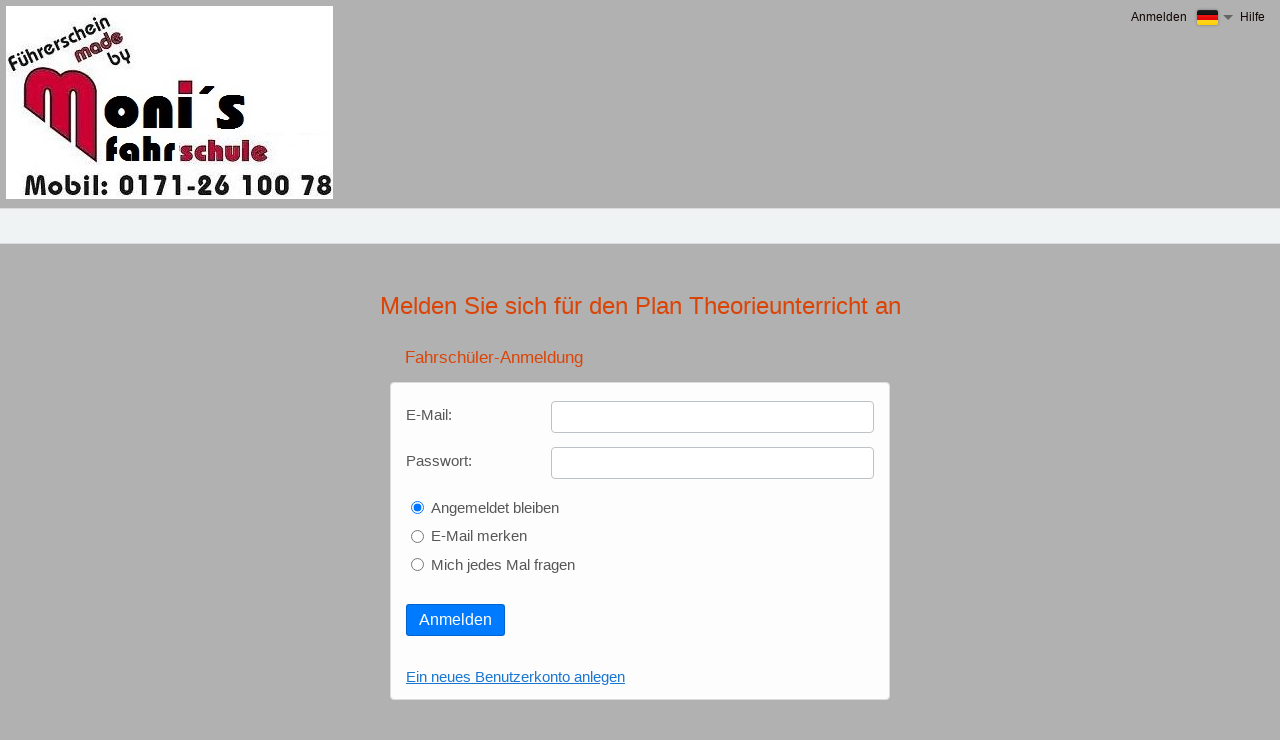

--- FILE ---
content_type: text/html; charset=utf-8
request_url: https://www.supersaas.de/schedule/login/MonisFahrschule/Theorieunterricht
body_size: 1417
content:
<!DOCTYPE html>
<html lang="de">
<head>
	<meta charset="utf-8">
	<meta name="viewport" content="width=device-width, initial-scale=1">
	<meta name="robots" content="noindex">
	<title>Fahrschüler-Anmeldung</title>
	<link rel="stylesheet" href="//assets.supersaas.net/assets/admin_theme_3-b1359b1938db58e29595c54d9be98e66007701ddc5521ff9118d8e4576670df8.css" />
		<script src="//assets.supersaas.net/assets/application-275243c759f8a89c5c2948ddc74faea4b35e1b0244931945cd46081584e4de20.js"></script>
<script>if (typeof(showflags)=='undefined') document.write('<script src="/assets/application-275243c759f8a89c5c2948ddc74faea4b35e1b0244931945cd46081584e4de20.js"><\/script>')</script>
	<link rel="icon" href="https://cdn.supersaas.net/favicon.ico"><style>
body,.bg{background-color:#B2B1B1}
h1,h2,h5,caption,.hid2,.tx1{color:#DA4406}
.bg1{background-color:#DA4406}
.g,.small,.topmenu li,.userform .g,.topmenu a,.userform .topmenu a{color:#130606}
:root{--c1:#DA4406;--c2:#B2B1B1;--c8:#1E291D;--c9:#130606;}
</style>
	
</head>
<body>
<div class="header custom_logo"><div class="logo_w"><a href="https://www.monisfahrschule.de"><img src="//assets.supersaas.net/l336057_70.jpg" id="logo" alt="Logo"></a></div><ul class="topmenu"><li>Anmelden</li> <li onclick="showflags(336057)" id="flgs"><img title="Sprache wechseln" srcset="//cdn.supersaas.net/flags/de@2x.png 2x" src="//cdn.supersaas.net/flags/de.png" alt="Flag"><div id="flagbox" style="display:none">…</div></li> <li><a href="/schedule/help/MonisFahrschule/Theorieunterricht?context=login&amp;id=MonisFahrschule&amp;return=%2Fschedule%2Flogin%2FMonisFahrschule%2FTheorieunterricht">Hilfe</a></li></ul></div>
	<main>
<div class="breadcrumb">&nbsp;</div>

<p class="flash"><span id="flash" style="display:none"></span></p>

<div class="mob_c">
	<h1>Melden Sie sich für den Plan Theorieunterricht an</h1>
		
</div>
<div class="userf_wrap">
<h2>Fahrschüler-Anmeldung</h2>

	<form action="/schedule/login/MonisFahrschule/Theorieunterricht" accept-charset="UTF-8" method="post">
		<fieldset class="userf_new">
		<div class="fld_w">
			<label for="name" >E-Mail:</label>
			<input type="text" name="name" id="name" required="required" autocomplete="username" />
		</div>
			<div class="fld_w">
				<label for="password" >Passwort:</label>
				<input type="password" name="password" id="password" required="required" autocomplete="current-password" />
			</div>

			<div class="chk_w mt-05">
				<input type="radio" name="remember" id="remember_K" value="K" checked="checked" />
				<label for="remember_K">Angemeldet bleiben</label>
			</div>
			<div class="chk_w">
				<input type="radio" name="remember" id="remember_N" value="N" />
				<label for="remember_N">E-Mail merken</label>
			</div>
			<div class="chk_w">
				<input type="radio" name="remember" id="remember_-" value="-" />
				<label for="remember_-">Mich jedes Mal fragen</label>
			</div>
		
		
		<div class="m-mt">
			<button name="button" type="submit" class="bttn lg i-login-g" onclick="request3CA()">Anmelden</button>
		</div>
		<br>
		<br>
		<a onclick="request3CA()" href="/users/new/MonisFahrschule?after=%2Fschedule%2FMonisFahrschule%2FTheorieunterricht&amp;return=%2Fschedule%2Flogin%2FMonisFahrschule%2FTheorieunterricht">Ein neues Benutzerkonto anlegen</a>
		</fieldset>
</form>	<br>
	<br>
	<a href="/users/lost_password/MonisFahrschule?return=%2Fschedule%2Flogin%2FMonisFahrschule%2FTheorieunterricht">Passwort verloren?</a>
	

	


</div>
<script>
  !function(win,doc){ // requests access to store cookies on Webkit browser
    var noCookieStore=false
    if (doc.hasStorageAccess) doc.hasStorageAccess().then(function (hasAccess) {noCookieStore=!hasAccess},function(){noCookieStore=true})
    win.request3CA=function() {if (noCookieStore && doc.requestStorageAccess) doc.requestStorageAccess().then(function(){},function(){})}
  }(window,document);
</script>

</main>

</body>
</html>


--- FILE ---
content_type: text/css; charset=utf-8
request_url: https://assets.supersaas.net/assets/admin_theme_3-b1359b1938db58e29595c54d9be98e66007701ddc5521ff9118d8e4576670df8.css
body_size: 17095
content:
h1,h2,caption,.hid2{color:#2f9be0}h1{font-size:1.4em;margin-bottom:28px;font-weight:normal}h2{font-size:1.1em;font-weight:normal;margin:16px 0 6px 0;padding-right:4px}h3{font-size:.9em;margin-bottom:4px;margin-top:12px}h4{font-size:.85em;margin:0;padding:0 0 2px}caption{font-size:1.1em;text-align:left;padding:12px 2px 8px 15px}ul{margin-top:6px}img{border:0}p{margin:14px 0}abbr{font-size:.9em;border-bottom:1px dotted;text-decoration:none}.flash{color:green;font-size:large;text-align:center;margin:0;padding:5px 0}.centerbox{text-align:center;width:400px;margin:0 auto}.centerbox h2{text-align:left}.small{font-size:smaller;color:#515a5f}.c{text-align:center}.r{color:red}.j{cursor:pointer}.s{font-size:small}.ss{font-size:smaller}.rt{text-align:right}.lt{text-align:left}.vt{vertical-align:top}.fr{float:right}.bp{padding:8px}p.adremoval{font-size:x-small;margin:0;text-align:center}table.p0{border-collapse:collapse}.p0 th,.p0 td{padding:0}.v{vertical-align:middle}.pad{padding:3px 5px}.mr10{margin-right:10px}.m{margin-right:14px}.hv:hover{text-decoration:underline}.arrow{font-family:"Arial Black",sans-serif;font-weight:900;font-size:1.1em}.table .in td{border-style:none;padding:2px}.center .table,.center{text-align:center;margin:0 auto;font-size:14px}.w150{width:150px}.br{margin-top:62px}.content{margin:20px}.content h2{padding-left:14px}.content p{padding-left:14px;margin-top:6px}p.centered{padding:0;text-align:center}.content fieldset p{padding-left:0}.content li{margin:6px}.help{margin:40px 20px}.center_form{width:600px;margin:0 auto}.center_form table{margin:0 auto}.center_form td{padding:2px 4px}.center_form td.fs,.fs{padding:10px;font-size:.9em}.box_wrap .bttn{margin-top:1em}.footer{text-align:center;background-color:#b3c9df;color:#555655;font-size:13px;line-height:2.5em;margin-top:36px;clear:both;float:none}.footer small{font-family:Arial,sans-serif;font-size:11px}.footer a{color:#555655;text-decoration:none}.footer a:hover{text-decoration:underline}#ca:before{color:#007bff;text-decoration:none;top:-1px}#ca:hover{text-decoration:none}#ca:hover:before{color:#7e7e7e}#ca:hover:after{content:"";border-bottom:1px solid;position:absolute;left:0;width:100%;height:50%}fieldset{padding:16px;margin-top:12px;margin-bottom:12px}fieldset,.rnd{border-radius:5px}fieldset,span.search,table#outer{border:1px solid #c3c0c0}span.search{padding:8px;display:inline-block}.lb,.rb,.bb,.tb{border-width:1px}.lb{border-left-style:solid}.rb{border-right-style:solid}table#outer{margin:0 auto}.fld th,.fld td,.row{padding:4px;margin:4px}.fld h2,.row h2{padding-left:0}.fld th{font-size:.9em;text-align:left;padding:4px 2px 4px 4px;vertical-align:top}h6{font-size:.9em;margin:0 0 4px 0}.req{vertical-align:top;padding-left:4px}.hid1{color:#446caa}.rq label:after{content:" *";font-weight:bold}.dropbox_flash{text-align:center}.field_with_errors,.badfield{padding:2px;background-color:red;display:inline-block}#errorExplanation{width:500px;border:2px solid red;padding:7px 7px 12px;margin-top:20px;margin-bottom:20px;background-color:#f4efdf;font-size:.9em}#errorExplanation h2{text-align:left;font-weight:bold;padding:5px 5px 5px 15px;font-size:12px;margin:-7px;background-color:#c00;color:#fff}#errorExplanation p{margin-bottom:0;padding:10px 5px 5px}#errorExplanation ul{margin-bottom:0;list-style:square}#dberrorExplanation{border:2px solid red;padding:7px 7px 12px;background-color:#f0f0f0;font-size:.9em}#dberrorExplanation h2{font-weight:bold;padding:5px 5px 5px 15px;font-size:.8em;margin:-7px;background-color:#c00;color:#fff}#dberrorExplanation p{margin-bottom:0;padding:5px}#dberrorExplanation ul{margin-top:0;margin-bottom:0;list-style:square}.validate input:invalid,.validate textarea:invalid,.validate select:invalid{outline:2px solid salmon}#hb{display:none}.flsh{animation:flash 1s ease-out;-webkit-animation:flash 1s ease-out}@keyframes flash{0%{background-color:rgba(0,0,0,0)}20%{background-color:#ff9}100%{background-color:rgba(0,0,0,0)}}@-webkit-keyframes flash{0%{background-color:rgba(0,0,0,0)}20%{background-color:#ff9}100%{background-color:rgba(0,0,0,0)}}.fade{opacity:0;transition:opacity 2s}.shrink{transform:scale(0);transition:all .3s ease}.dragging{opacity:.7;z-index:1000;transition:opacity .5s}.blind_in{animation:blindIn .3s ease-out;transform-origin:top}@keyframes blindIn{0%{transform:scaleY(0)}100%{transform:scaleY(1)}}@font-face{font-family:"symbols";src:url(//assets.supersaas.net/assets/cors_icons_v1-40fc31810bd8cfd36cbffb48c5796e5d3bee69febd6c523ae1729974ff14e3c2.eot);src:url(//assets.supersaas.net/assets/cors_icons_v1-40fc31810bd8cfd36cbffb48c5796e5d3bee69febd6c523ae1729974ff14e3c2.eot?#iefix) format("embedded-opentype"),url(//assets.supersaas.net/assets/cors_icons_v1-41701539286ca3cb4937f06d8e57bcf210066942f3f42c137b128b5d034b7f36.woff2) format("woff2"),url(//assets.supersaas.net/assets/cors_icons_v1-f991b020ef7dc15e7e4d0d538c4824d9bca922aab5cd798e6c8ef8e45d7dab98.woff) format("woff"),url(//assets.supersaas.net/assets/cors_icons_v1-3554018c204aadeb9920a15165a2fc07b69bce81e9119a430408742910e3b6c8.ttf) format("truetype")}.i{font:normal normal normal 16px/1em "symbols";display:inline-block;text-rendering:auto;-webkit-font-smoothing:antialiased;-moz-osx-font-smoothing:grayscale}.is{display:inline-block;vertical-align:middle}.is:before{display:none}.is:after{content:"";width:16px;height:16px;display:block;background:url(//cdn.supersaas.net/app/icon/icn_li2.png) no-repeat}.is-t{display:inline-block;vertical-align:middle}.is-t:after{content:"";width:20px;height:16px;display:block;background:url(//cdn.supersaas.net/app/icon/icn_types5.png) no-repeat}.id:after{content:"";width:22px;height:20px;display:inline-block;background:url(//cdn.supersaas.net/app/icon/icn_dbox2.png) no-repeat}.im:after{content:"";width:30px;height:30px;display:inline-block;background:url(//cdn.supersaas.net/app/icon/icn_misc3.png) no-repeat}.ih:before{font:normal normal normal 22px/20px "symbols";display:inline-block;text-rendering:auto;-webkit-font-smoothing:antialiased;-moz-osx-font-smoothing:grayscale;width:20px;height:20px;color:#fff;display:none}.ih:after{content:"";width:16px;height:16px;display:inline-block;background:url(//cdn.supersaas.net/app/icon/icn_li2.png) no-repeat}.bi{color:#fff;width:24px;height:24px;border-radius:3px;text-decoration:none;display:inline-block;position:relative;cursor:pointer}.bi:before{font:normal normal normal 16px/1em "symbols";display:inline-block;text-rendering:auto;-webkit-font-smoothing:antialiased;-moz-osx-font-smoothing:grayscale;position:absolute;top:4px;left:4px}.ai{position:relative;margin-left:20px}.ai:before{font:normal normal normal 16px/1em "symbols";display:inline-block;text-rendering:auto;-webkit-font-smoothing:antialiased;-moz-osx-font-smoothing:grayscale;position:absolute;left:-20px}.i-x:before{content:""}.i-down:before{content:""}.i-more:before{content:""}.i-e:before,.i-f:before{content:""}.i-form:before{content:""}.i-formadd:before{content:""}.i-search:before{content:""}.i-act:before{content:""}span.i-actas{display:inline-flex;margin-left:30px}span.i-actas:before{left:-30px;top:2px;color:#007bff}.i-actas:before{content:"";font-size:13px}.i-actstop:before{content:""}.i-aa-stop:before{content:""}.i-env:before{content:""}.i-shieldsuper:before{content:""}.i-r:before{content:""}.i-l:before{content:""}.i-cancel:before{content:""}.i-reschedule:before{content:""}.i-arw:before{content:""}.i-dsh:before{content:""}.i-sch:before{content:""}.i-frm:before{content:""}.i-shp:before{content:""}.i-usr:before{content:""}.i-acc:before{content:""}.i-imp:before{content:""}.i-exp:before{content:""}.i-crd:before{content:""}.i-lay:before{content:""}.i-sbs:before{content:""}.i-usg:before{content:""}.i-close-c:before{content:""}.i-url:before{content:""}.i-copy:before{content:""}.i-e:after,.i-f:after{background-position:0 0}.i-form:after{background-position:0 -32px}.i-formadd:after{background-position:0 -48px}.i-search:after{background-position:0 -16px}.i-act:after{background-position:0 -64px}.i-actstop:after{background-position:0 -80px}.i-look:after{background-position:0 -112px}.is-t-Rp:after{background-position:0 0}.is-t-Cp:after{background-position:0 -20px}.is-t-Sp:after{background-position:0 -40px}.is-t-form:after{background-position:0 -60px}.is-t-user:after{background-position:0 -80px}.is-t-user-green:after{background-position:0 -100px}.is-t-hook:after{background-position:0 -120px}.id-ical:after{background-position:0 0}.id-crd:after{background-position:0 -20px}.id-form:after{background-position:0 -40px}.id-formadd:after{background-position:0 -60px}.im-print:after{background-position:0 0;height:26px}.im-trash:after{background-position:0 -30px}.i-grey{color:#a7a7a7}@media only screen and (-webkit-min-device-pixel-ratio: 1.5),only screen and (min-resolution: 144dpi),only screen and (min-resolution: 1.5dppx){.ih:after,.is:after{background-image:url(//cdn.supersaas.net/app/icon/icn_li2@2x.png);background-size:16px 128px}.is-t:after{background-image:url(//cdn.supersaas.net/app/icon/icn_types5@2x.png);background-size:20px 160px}.id:after{background-image:url(//cdn.supersaas.net/app/icon/icn_dbox2@2x.png);background-size:22px 80px}.im:after{background-image:url(//cdn.supersaas.net/app/icon/icn_misc3@2x.png);background-size:30px 90px}}@media(max-width: 736px){.slide-wrap .ih:before{display:inline-block}.slide-wrap .ih:after{display:none}}.spin{position:absolute;width:12px;height:12px;margin-left:3px;border:3px solid #b9d3ff;border-left:3px solid #2979ff;border-radius:100%;animation:spin .6s linear infinite}.spin.il{display:inline-block}.spin.b{display:block}.spin.bx{position:relative;margin:30px}.spin.rel{display:inline-block;position:relative;top:1px}.spin.lg{border:3px solid #b9d3ff;border-left:3px solid #2979ff;width:24px;height:24px;background:inherit;padding:0}.spin_bg,#spin{position:relative;z-index:1;animation:appear .3s linear}.spin_bg:before,#spin:before{content:"";display:block;background-color:hsla(0,0%,100%,.85);border-radius:50%;width:41px;height:41px;left:10px;top:0;position:absolute}.spin_bg:after,#spin:after{content:"";position:absolute;left:15px;top:5px;width:23px;height:23px;box-sizing:content-box;border:4px solid #b9d3ff;border-left:4px solid #2979ff;border-radius:100%;animation:spin .6s linear infinite}.spin_bg.spin_warning:after,#spin.spin_warning:after{border-color:#ffdcbb;border-left-color:orange;animation:pulse .9s linear infinite}.spin_bg.spin_error:after,#spin.spin_error:after{border-color:#ffd0c8;border-left-color:red;animation:pulse .9s linear infinite}.spin_bg.sm,#spin.sm{display:inline-block;height:28px}.spin_bg.sm:before,#spin.sm:before{width:24px;height:24px;padding:4px;left:0;top:0}.spin_bg.sm:after,#spin.sm:after{width:18px;height:18px;border-width:3px;left:4px;top:4px}#tablewrap #spin,.auto-spin #spin{top:6px}.spin_white{border-color:hsla(0,0%,100%,.33);border-left-color:#fff}.spin_delay{opacity:0;-webkit-animation-delay:.5s;animation-delay:.5s}.spin_warning{border-color:#ffdcbb;border-left-color:orange;-webkit-animation:pulse .9s linear infinite;animation:pulse .9s linear infinite}.spin_error{border-color:#ffd0c8;border-left-color:red;-webkit-animation:pulse .9s linear infinite;animation:pulse .9s linear infinite}#working.spin_delay{margin-top:11px;display:inline-block}@keyframes spin{0%{opacity:1;transform:rotate(0deg)}100%{opacity:1;transform:rotate(360deg)}}@keyframes pulse{0%{opacity:.3;transform:rotate(0deg)}50%{opacity:1;transform:rotate(45deg)}100%{opacity:.3;transform:rotate(360deg)}}@keyframes appear{0%{opacity:0}99%{opacity:0}100%{opacity:1}}.dwrap_n{position:absolute}.dwrap_n .validate input:invalid,.dwrap_n .validate textarea:invalid,.dwrap_n .validate select:invalid{outline:2px solid salmon}.dbox_n{background-color:#fff}.dbox_n .ai.i-actas{margin-left:30px}.dbox_n .ai.i-actas:before{font-size:13px;left:-30px}.dwrap_n #mail table{border-spacing:2px}.dwrap_n #mail table td{padding:2px}.wl{text-align:center;font-weight:bold;font-size:.8em;color:#fff;background-color:#444;cursor:default;border-radius:2px}.wl a{color:#fff}.dwrap_n span.wl{padding:2px 3px;display:inline-flex}#oldbooking_move_cancel{font-size:.8em;vertical-align:middle;color:#7f7f7f}#oldbooking_move{display:inline-flex;align-items:center}#oldbooking{min-width:325px}#oldbooking #oldbooking_req .rt.small{padding-left:30px}.dhead_n{display:block;margin:0 -12px;border-bottom:1px solid #eaecef;border-bottom:1px solid rgba(0,0,0,.1);position:relative}.dhead_n>span{font-weight:bold;padding:6px 12px;display:block;cursor:move}.dhead_n .i-x{position:absolute;top:5px;right:12px;text-decoration:none;color:#7f7f7f}.dhead_n .i-x:before{font-size:12px}.dbox_n{min-width:200px}.dbox_n h2{margin:0}.dbox_n h2#booking_title span{vertical-align:top}.dbox_n h2#booking_title{padding-left:0}.dbox_n .c_n{min-width:400px;padding:10px 0;text-align:left}.dbox_n tr td.expl{font-size:smaller;padding:0 15px;max-width:170px}.dbox_n .field_with_errors{padding:0;background-color:rgba(0,0,0,0);display:inline}.dbox_n .field_with_errors input[type=text],.dbox_n .field_with_errors input[type=email],.dbox_n .field_with_errors textarea,.dbox_n .field_with_errors select{border:2px solid #c00}.dwrap_n{background-color:#fff;padding:0 12px;border:1px solid #c8c8c8;box-shadow:1px 2px 4px 0 rgba(0,0,0,.15);border-radius:6px}.dwrap_n .rq label:after{content:" *";font-weight:bold}.dwrap_n input[type=text],.dwrap_n input[type=email],.dwrap_n textarea{border:1px solid #b1b1b1;border-radius:3px;padding:4px 8px}.dwrap_n input[type=text].sm,.dwrap_n input[type=email].sm,.dwrap_n textarea.sm{width:30%;text-align:left}.dwrap_n select{margin-top:3px}.dwrap_n table{border-spacing:0;margin:2px 0}.dwrap_n table td{padding:0}.dwrap_n table *{box-sizing:border-box}.dwrap_n table th{text-align:left;font-weight:normal;padding-right:6px}.dwrap_n table.p0{margin:0}.dwrap_n form>table>tbody>tr>td{padding:4px 0}.dwrap_n form>table>tbody>tr>td label,.dwrap_n form>table>tbody>tr>td .label,.dwrap_n form>table>tbody>tr>td span{vertical-align:middle}.dwrap_n form>table>tbody>tr>td span{vertical-align:middle}.dwrap_n form>table>tbody>tr>td .bdate span{vertical-align:top}.dwrap_n form>table>tbody>tr>td:first-of-type{padding-right:6px}.dwrap_n form>table>tbody>tr>td.small{padding:0 0 6px 0}.dwrap_n form>table>tbody>tr>th:first-of-type{vertical-align:top;padding-top:6px}.dwrap_n tr#oldrescreated_by td:last-of-type{padding-right:30px}.dwrap_n label[for=slot_finish_time],.dwrap_n label[for=oldslot_finish_time]{margin-right:5px}.dwrap_n .t table label{margin:0 6px;vertical-align:middle}.dwrap_n .t table .g{font-size:.9em;padding-left:9px}.dwrap_n .ro{color:#999}.dwrap_n .small{color:#919191}.dbtn_n{border-top:1px solid #eaecef;border-top:1px solid rgba(0,0,0,.1);margin:6px -12px 0;padding:8px 12px 9px;overflow:auto}.dbtn_n a{display:inline-block;padding-top:5px;padding-bottom:5px}.dbtn_n a#bbox_wait{margin-right:10px}.dbtn_i{position:absolute;right:12px;bottom:50px}.spin_w{width:18px;height:18px;display:inline-block;vertical-align:-5px;margin-left:6px}.spin_w .spin{margin-left:0}#oldslot .dbtn_i{right:50px;bottom:52px}#bbox_description,#bbox_title{max-width:550px;overflow:hidden}#bbox_title{padding-left:0}.slothead{border:3px solid ActiveCaption;border-radius:5px;overflow:auto;padding:7px;margin-bottom:12px;max-width:340px}.slotback{padding:4px 8px 6px}.hspacer{width:340px;height:1px;font-size:1px;overflow:hidden}.bdate{float:right;padding-left:15px;text-align:right}.level{float:right;clear:right;text-align:center;margin:3px 0;padding-left:4px}.level .number{border-width:2px;border-style:ridge;padding:4px 6px;font-size:larger;color:#fff}.csel{float:right;text-align:center;padding:2px 5px;min-width:24px;min-height:24px;border-width:2px;border-style:inset;color:#fff;font-size:.9em;line-height:1.3em;cursor:pointer}.slotback h2{margin:0}.location{margin:2px 0;font-weight:bold;padding-right:4px}#vsel{cursor:auto;color:inherit}#oldbooking_status,#oldres_status{color:#112abb}.full{color:green}.vslot{background-color:#e8eef7;font-size:.9em;text-align:center;border-radius:4px;padding:6px;margin-bottom:12px;clear:both}.vslot th{cursor:pointer;font-weight:normal;color:#112abb;border-bottom:solid 1px #112abb;border-collapse:separate}.vslot td{padding:0 3px}.vslot table{border-collapse:separate;border-spacing:2px;margin:0 auto}.vslot .pagination{text-align:center;padding-bottom:1px}.dwrap_n .dbox_n .colp{background-color:#fff;border:2px solid ActiveCaption;position:absolute;border-radius:2px}.dwrap_n .dbox_n .colp table{border-collapse:separate;width:60px;border-spacing:2px;margin:0}.dwrap_n .dbox_n .colp table td{padding:7px}#oldres_meetingbuttonrow td:first-of-type:before{content:"";background:url(//cdn.supersaas.net/app/svg/video.svg) no-repeat;width:24px;height:16px;display:inline-block;vertical-align:middle}.inagenda .csel{min-height:16px}.inagenda .csel .colp{background-color:#fff;border:2px solid ActiveCaption;position:absolute;border-radius:2px;z-index:1}.inagenda .csel .colp table{border-collapse:separate;width:120px}.inagenda .csel .colp table td{padding:1px 5px;height:20px}table#datepick{position:absolute}table.datepick{background-color:#e9eff4;border:solid 1px #c3d9ff;text-align:center;font-size:10px;line-height:1.2;cursor:pointer}#datepick,.datepick{border-spacing:0}.datepick thead i{font-size:13.3px}.datepick td{background-color:#fff;padding:1px 1px;border:solid 1px #fff}.datepick th{padding:1px 0;border-bottom:solid 1px #c4d5e3;color:#555}.datepick td.today{background-color:#ffd;border-color:#e9eff4}.datepick td.other{color:#468}.datepick td.picked{border-color:#2952a3}.datepick tbody td:hover{background-color:#e9eff4}.datepick th#pickhead,.datepick tr#pickdays{cursor:default}#datepick{z-index:500}table.datepick{margin-top:-45px;border-radius:4px}table.datepick tr#pickdays td{padding:4px 2px;font-weight:bold}table.datepick th{padding:5px 0}table.datepick th#pickhead{vertical-align:-2px}table.datepick td{padding:3px 5px}.userb .dbtn_n a{padding:0}.userb .id-crd{float:right;margin-bottom:-6px}.userb #lastlogin.hide .small{display:none}@media(max-width: 736px){.dwrap_n{width:100%;box-sizing:border-box;left:0 !important}.dwrap_n .dbox_n form>table>tbody>tr>th,.dwrap_n .dbox_n form>table>tbody>tr>td{display:block}.dwrap_n .first_label>tbody>tr>td:first-of-type{float:none;display:block}.dwrap_n .first_label>tbody>tr .vt{padding-left:6px}.dwrap_n table{width:100%}.dwrap_n .hspacer{width:auto}.dwrap_n .dbox_n .colp{right:15px;z-index:1}}.bttn-dbox-ft span{display:inline-flex;gap:.625em}.bttn-dbox-ft span .bttn{margin-right:.625em}.bttn-dbox-ft>a{padding:0}.bttn-dbox-ft>a.l-c{font-size:.84375em;margin-top:5px}@supports(aspect-ratio: 1){.bttn-dbox-ft span .bttn{margin-right:0}}.bttn.btn-paypal{background:#ffc439;border-color:#da902e;color:#28346a;padding:7px 15px;height:auto;text-decoration:none}.bttn.btn-paypal:hover{background-color:#ffd778}.btn-tbl{background:#888;color:#fff;border-radius:3px;width:18px;height:18px;margin:-4px 0;display:inline-block;position:relative;text-decoration:none}.btn-tbl:after{font:normal normal normal 12px/1em "symbols";display:inline-block;text-rendering:auto;-webkit-font-smoothing:antialiased;-moz-osx-font-smoothing:grayscale;position:absolute;left:3px;top:3px}.btn-tbl:hover{background:#aaa}.btn-ban:after{content:""}.btn-undo:after{content:""}.btn-af{background:#888;color:#fff;border-radius:3px;padding:3px 3px 1px;vertical-align:-3px;margin:0 3px;border:none;cursor:pointer}.btn-af:before{font:normal normal normal 16px/1em "symbols";display:inline-block;text-rendering:auto;-webkit-font-smoothing:antialiased;-moz-osx-font-smoothing:grayscale}td:has(.btn-af){white-space:nowrap}.btn-af-save:before{content:""}.btn-af-cancel:before{content:""}.dialogwindow .id,.dialogwindow .is{cursor:pointer}.l-c{float:right;margin-top:5px}p.c .btn-l{margin:15px}@media(max-width: 736px){.alert-warning{margin-top:15px}}.bttn,.bttn-f{background-color:#007bff;color:#fff;border-radius:.2rem;border:1px solid rgba(0,0,0,.2);font-size:.875rem;line-height:1rem;padding:.3125rem .625rem;cursor:pointer;text-decoration:none;align-items:center;justify-content:center}.bttn:hover,.bttn-f:hover{box-shadow:inset 0 0 100px rgba(0,0,0,.15)}.bttn:before,.bttn-f:before{height:16px;margin-right:.5rem}.bttn.sq,.bttn-f.sq{padding:.3125rem .5rem;width:2rem;justify-content:center}.bttn.sq span,.bttn-f.sq span{display:none}.bttn.sq:before,.bttn-f.sq:before{margin-right:0}.bttn.warn,.bttn-f.warn{background-color:#b71c1c}.bttn.i-pp-c,.bttn-f.i-pp-c{background:#ffc439;justify-content:left}.bttn.i-w,.bttn-f.i-w{background:#fff;color:#666}.bttn.i-w:hover,.bttn-f.i-w:hover{box-shadow:inset 0 0 100px rgba(0,0,0,.07)}.bttn.no-t span,.bttn-f.no-t span{display:none}.bttn.no-t:before,.bttn-f.no-t:before{margin-right:0}.bttn-nc{background-color:#007bff}i.bttn.sq,i.bttn-f.sq,a.bttn.sq,a.bttn.lg.sq,span.bttn.sq,span.bttn.lg.sq{padding-left:0;padding-right:0}.bttn,.bttn-f{display:inline-block}@supports(display: inline-flex){.bttn,.bttn-f{display:inline-flex}}body .bttn{background-color:var(--c10, #007bff)}.bttn.bttn-line,.bttn-f.bttn-line{background-color:rgba(0,0,0,0);color:#007bff;color:var(--c10, #007bff);border:1px solid;border-color:#007bff;border-color:var(--c10, #007bff)}.bttn.bttn-line:hover,.bttn-f.bttn-line:hover{box-shadow:inset 0 0 100px rgba(0,0,0,.07)}.bttn[disabled],.bttn-f[disabled]{opacity:.35;cursor:default}.bttn[disabled]:hover,.bttn-f[disabled]:hover{box-shadow:none}.bttn.sm,.bttn-f.sm{font-size:.75rem;padding:.125rem .5rem}.bttn.sm:before,.bttn-f.sm:before{transform:scale(0.875)}.bttn.sm.sq,.bttn-f.sm.sq{padding:.125rem .35rem;width:1.7rem}.bttn.lg,.bttn-f.lg{font-size:1rem;padding:.4375rem .75rem}.bttn.lg:before,.bttn-f.lg:before{transform:scale(1.125)}.bttn.lg.sq,.bttn-f.lg.sq{padding:.4375rem .6rem;width:2.2rem}.bttn.xl,.bttn-f.xl{font-size:1.125rem;padding:.5rem .9rem}.bttn.xl:before,.bttn-f.xl:before{margin-right:.85rem;transform:scale(1.5)}.bttn.xl.sq,.bttn-f.xl.sq{padding:.5rem .7rem;width:2.5rem}.bttn.xl.sq:before,.bttn-f.xl.sq:before{margin-right:0}.bttn.xl.i-pp-c,.bttn-f.xl.i-pp-c{min-width:5em}.bttn.xl.i-pp-c:before,.bttn-f.xl.i-pp-c:before{transform-origin:center left}.i-trash-w:before{content:url(//cdn.supersaas.net/app/bt/bt_trash_w.svg)}.i-cal-w:before{content:url(//cdn.supersaas.net/app/bt/bt_cal_w.svg)}.i-list-w:before{content:url(//cdn.supersaas.net/app/bt/bt_list_w.svg)}.i-plus-w:before{content:url(//cdn.supersaas.net/app/bt/bt_plus_s_w.svg)}.i-minus-w:before{content:url(//cdn.supersaas.net/app/bt/bt_minus_s_w.svg)}.i-back-w:before{content:url(//cdn.supersaas.net/app/bt/bt_back_s_w.svg)}.i-cc-w:before{content:url(//cdn.supersaas.net/app/bt/bt_cc_w.svg)}.i-pp-c:before{content:url(//cdn.supersaas.net/app/bt/bt_paypal2_c.svg)}.i-google-c:before{content:url(//cdn.supersaas.net/app/bt/bt_google_c.svg)}.i-ms-c:before{content:url(//cdn.supersaas.net/app/bt/bt_ms_c.svg)}.no-svg .bttn{border-color:rgba(0,0,0,0)}.no-svg .i-trash-w:before{content:url(//cdn.supersaas.net/app/bt/bt_trash_w.png)}.no-svg .i-cal-w:before{content:url(//cdn.supersaas.net/app/bt/bt_cal_w.png)}.no-svg .i-list-w:before{content:url(//cdn.supersaas.net/app/bt/bt_list_w.png)}.no-svg .i-plus-w:before{content:url(//cdn.supersaas.net/app/bt/bt_plus_w.png)}.no-svg .i-minus-w:before{content:url(//cdn.supersaas.net/app/bt/bt_minus_w.png)}.no-svg .i-cc-w:before{content:url(//cdn.supersaas.net/app/bt/bt_cc_w.png)}.no-svg .i-pp-c:before{content:url(//cdn.supersaas.net/app/bt/bt_paypal2_c.png)}.no-svg .i-google-c:before{content:url(//cdn.supersaas.net/app/bt/bt_google_c.png)}.no-svg .i-ms-c:before{content:url(//cdn.supersaas.net/app/bt/bt_ms_c.png)}.bttn-w{display:flex;flex-wrap:wrap;align-items:center;gap:.25rem}.bttn-w.gap-m{gap:.5rem}.bttn-w.gap-l{gap:.75rem}.bttn-w.pd-1{padding:1.25em 1em;gap:.75rem}.bttn-ft{display:flex;align-items:center;justify-content:center;gap:.25rem}.save-ft{padding:1em;margin-bottom:2em;display:flex;text-align:center;align-items:center;justify-content:center;gap:1em}.save-ft .bttn{margin-right:1em}@supports(aspect-ratio: 1){.save-ft .bttn{margin-right:0}}a.i-no{text-decoration:none}button.i-no{color:var(--c8, #3273dc);border:none;background:none;padding:0;cursor:pointer}.table{border-collapse:separate;border-spacing:0;border:1px solid #c3c0c0;border-radius:4px;text-align:center}.table th,.table td,.table thead td{border:none}.table thead{text-transform:uppercase;font-size:.8em;color:#fff}.table th a{color:inherit}.table th .bi{box-shadow:inset 24px 0 rgba(0,0,0,.15);top:4px;margin-top:-5px}.table th .spin{margin:2px}.table .e th{padding:7px 10px}.table td{font-size:.9em;padding:7px 8px;border-top:solid 1px #c3c0c0}.table .i{height:.875em;cursor:pointer}.table .i.i-no{cursor:default;vertical-align:-3px}.table .is-e,.table .is-t,.table .i-p{cursor:pointer}.tbl-resp{border-collapse:collapse}.tbl-resp-full .g{padding-left:15px}.tbl-mce td{padding:8px}.tbl-mce td:first-of-type{width:490px}.tbl-cap{padding-left:15px}.tbl-cap-m{padding:5px 15px}.tbl-lines{border-collapse:collapse}.tbl-lines tr{border-bottom:1px solid gray}.tbl-lines td,.tbl-lines th{padding:5px 0;line-height:1.2em}.tbl-lines td:nth-of-type(2),.tbl-lines td:nth-of-type(3){text-align:center}.sumtable{margin-bottom:15px}.sumtable th{text-align:left;font-family:Arial,Helvetica,sans-serif;padding-right:12px}.dashboard-sch thead th{text-align:left}.dashboard-sch td:first-of-type{padding-left:14px}.dashboard-sch td:nth-of-type(3){text-align:right}.tbl-drag tbody.sortable td:first-of-type{touch-action:none;padding-left:28px;position:relative}.tbl-drag tbody.sortable td:first-of-type:before{font:normal normal normal 16px/16px "symbols";display:inline-block;text-rendering:auto;-webkit-font-smoothing:antialiased;-moz-osx-font-smoothing:grayscale;content:"";color:#c2c0c0;position:absolute;left:9px;display:flex}.tbl-drag tbody.sortable td:first-of-type a{display:flex}.tbl-drag tbody.sortable td:first-of-type:hover::before{cursor:grab;color:#4a4a4a}.controls thead th .i-close-c{float:right;margin-top:-1px}.tbl-controls button.fw{width:100%}.dashboard_wrap .controls tbody td a i{margin-right:10px}.dashboard_wrap .controls tbody td:first-of-type a{display:flex;padding-left:25px;position:relative}.dashboard_wrap .controls tbody td:first-of-type a i{position:absolute;left:0}.dashboard_wrap .controls a{text-decoration:none;font-size:1em}.dashboard_wrap .controls a:hover{text-decoration:underline}.bp .i-search{margin-left:6px;vertical-align:-1px}.conf_matrix th,.indic{font-size:larger;vertical-align:top}.conf_matrix .head th{width:68px;font-weight:normal;font-size:small}.sstable th,.sstable td{border-bottom:solid 1px gray;padding:4px}.table td .i-x{color:#c13331;vertical-align:-2px;font-size:14px}div#a6>table td{padding:2px}.sup-table-nav{margin-bottom:.375rem}.sup-table-nav span{display:inline-flex;gap:1em;font-size:.625rem;margin:0 1rem}.sup-table-nav label{display:inline-flex;align-items:center;gap:1em}.controls .table .cc{background-color:#6199de}.table .cc{background:#79bfce;background:#79bfce linear-gradient(rgba(255, 255, 255, 0.2) 50%, transparent 50%)}.table .buttons .btn-usc{box-shadow:none;margin-top:0;line-height:1.1}.conf_matrix th,.indic{color:#79bfce}.controls .table .cc{background:#6199de}.table .cc{background:#79bfce}.tbl-user-mgt .table th .i-more,.slide-wrap .tbl-user-mgt .table th .i-more{display:none}.tbl-user-mgt .table td:last-of-type,.slide-wrap .tbl-user-mgt .table td:last-of-type{padding:7px 0}.tbl-user-mgt .table td i,.tbl-user-mgt .table td u,.slide-wrap .tbl-user-mgt .table td i,.slide-wrap .tbl-user-mgt .table td u{margin:-7px 0;padding:7px;width:16px;height:16px;text-decoration:none}.tbl-user-mgt .table td i,.slide-wrap .tbl-user-mgt .table td i{cursor:pointer}.tbl-user-mgt .table td u.i-more,.slide-wrap .tbl-user-mgt .table td u.i-more{display:none}.tbl-user-mgt .table td a.i-actas,.slide-wrap .tbl-user-mgt .table td a.i-actas{text-decoration:none}.tbl-user-mgt .table td:nth-of-type(2),.tbl-user-mgt .table td:nth-of-type(3),.tbl-user-mgt .table td:nth-of-type(4),.slide-wrap .tbl-user-mgt .table td:nth-of-type(2),.slide-wrap .tbl-user-mgt .table td:nth-of-type(3),.slide-wrap .tbl-user-mgt .table td:nth-of-type(4){word-break:break-all}.tbl-user-mgt.btn-count-3 .table td:last-of-type,.slide-wrap .tbl-user-mgt.btn-count-3 .table td:last-of-type{min-width:105px}.tbl-user-mgt.btn-count-4 .table td:last-of-type,.slide-wrap .tbl-user-mgt.btn-count-4 .table td:last-of-type{min-width:135px}.tbl-user-mgt .i-actas:before,.slide-wrap .tbl-user-mgt .i-actas:before{vertical-align:1.5px}.tbl-user-mgt button.i-no,.slide-wrap .tbl-user-mgt button.i-no{margin:0 .35em}@keyframes row_slideleft_3{from{margin-left:0}to{margin-left:-150px}}@keyframes row_slideleft_4{from{margin-left:0}to{margin-left:-200px}}@media(max-width: 736px){.table{width:100%;border-width:1px 0;border-radius:0}.bp .ss{display:block;margin:15px 0}.tbl-controls{margin:0 -15px}.tbl-controls .table th{width:1%}.tbl-controls .table tr{width:100%;display:block}.tbl-controls .table tr+*{border-top:1px solid #c3c0c0}.tbl-controls .table td{border:0;display:block;width:100%;padding:7px 15px;text-align:left}.tbl-controls *{box-sizing:border-box}.stepnumber{margin:0 0 15px;border-width:1px;border-radius:4px}.navmr .stepnumber{margin-top:30px}.wiztab{margin:0}.wiztab .break{word-break:break-all}.wiztab tr,.wiztab th,.wiztab td{display:block}.wiztab tr+*{border-top:1px solid #ccc;margin-top:15px;padding-top:15px}.wiztab th{float:left;text-align:left;min-height:75px;min-width:30px}.wiztab col{background-color:rgba(0,0,0,0);border:0}.tbl-resp td,.tbl-resp th{display:block}.tbl-resp-wrap .table td,.tbl-resp-wrap .table th{display:block}.tbl-resp-full{width:100%;margin-bottom:15px}.tbl-resp-full td:nth-of-type(1){padding-top:10px}.tbl-resp-full input,.tbl-resp-full select{width:100%;font-size:16px;box-sizing:border-box}.tbl-resp-full .g{padding-left:0}.tbl-mce td{padding:8px 0}.tbl-mce td:first-of-type{width:auto;padding-top:20px}.tbl-resp-cust td,.tbl-resp-cust th{box-sizing:border-box;float:left}.tbl-time-constraints td:first-of-type,.tbl-time-constraints td:nth-of-type(4){width:100%}.tbl-cap{padding-left:0}.scroll-wrap table th,.scroll-wrap table td{white-space:nowrap}.tbl-color-wrap{margin-top:15px}.tbl-color-wrap td:first-of-type{width:25px;padding-left:20px}.dashboard-sch{margin:15px 0 0 -15px}.dashboard-sch *{box-sizing:border-box}.dashboard-sch tbody.sortable td:first-of-type a{margin-left:16px}.dashboard-sch .table thead th,.dashboard-sch .table tbody td{float:left}.dashboard-sch .table thead th:nth-of-type(2),.dashboard-sch .table tbody td:nth-of-type(2){padding-left:0;width:53%;text-align:left}.dashboard-sch .table thead th:nth-of-type(3),.dashboard-sch .table tbody td:nth-of-type(3){width:35%;padding-left:0}.dashboard-sch .table thead th:last-of-type{display:none}.dashboard-sch .table thead td:nth-of-type(1),.dashboard-sch .table thead td:nth-of-type(2){display:none}.dashboard-sch .table tbody td{border:none}.dashboard-sch .table tbody td:first-of-type{padding-left:10px;width:12%}.dashboard-sch .table tbody td:last-of-type{width:100%;border-top:1px solid #e6e6e6;border-bottom:1px solid #c3c0c0}.dashboard_wrap .controls{margin:0 0 45px -15px}.dashboard_wrap .controls thead th:last-of-type{display:none}.dashboard_wrap .controls table tbody td{display:block}.dashboard_wrap .controls table tbody td:last-of-type{border-top:0}.slide-wrap .tbl-user-mgt{overflow:hidden}.slide-wrap .tbl-user-mgt .i-no{box-sizing:content-box;cursor:pointer}.slide-wrap .tbl-user-mgt .table,.slide-wrap .tbl-user-mgt .table *{display:block}.slide-wrap .tbl-user-mgt .table thead tr{overflow:auto}.slide-wrap .tbl-user-mgt .table thead th{display:none;float:left;font-size:11px}.slide-wrap .tbl-user-mgt .table thead th:nth-of-type(2),.slide-wrap .tbl-user-mgt .table thead th:nth-last-of-type(2),.slide-wrap .tbl-user-mgt .table thead th:last-of-type{display:block}.slide-wrap .tbl-user-mgt .table thead th:last-of-type{float:right;padding-right:12px}.slide-wrap .tbl-user-mgt .table thead th:last-of-type i{display:block}.slide-wrap .tbl-user-mgt .table thead .cc{border-bottom:1px solid rgba(0,0,0,.2)}.slide-wrap .tbl-user-mgt .table thead .cc th{border-bottom:0}.slide-wrap .tbl-user-mgt .table tbody{margin-right:-150px;overflow:hidden}.slide-wrap .tbl-user-mgt .table tbody tr.btn-show{margin-left:-150px;animation-name:row_slideleft_3;animation-duration:.8s}.slide-wrap .tbl-user-mgt .table tbody tr.btn-show td:nth-of-type(2){text-align:right}.slide-wrap .tbl-user-mgt .table tbody tr{float:left;width:100%;cursor:default;display:flex;flex-wrap:wrap;position:relative;border-bottom:1px solid #c3c0c0}.slide-wrap .tbl-user-mgt .table tbody td i,.slide-wrap .tbl-user-mgt .table tbody td u,.slide-wrap .tbl-user-mgt .table tbody td .i-no{padding:15px;width:20px;height:20px;float:left}.slide-wrap .tbl-user-mgt .table tbody td .i-no{margin:-7px 0}.slide-wrap .tbl-user-mgt .table tbody td u.i-more{display:block;height:1em;font-size:21px;padding:14px 6px}.slide-wrap .tbl-user-mgt .table tbody td i.i{color:#fff}.slide-wrap .tbl-user-mgt .table tbody td{float:left;display:none;border-top:none;padding:6px 8px}.slide-wrap .tbl-user-mgt .table tbody td:nth-of-type(1),.slide-wrap .tbl-user-mgt .table tbody td.rt{display:block;padding-top:0;font-size:.8em;min-width:70px;text-align:left}.slide-wrap .tbl-user-mgt .table tbody td:nth-of-type(2){order:1;display:block;white-space:nowrap;overflow:hidden;text-overflow:ellipsis;width:85vw;padding-right:15vw;text-align:left;margin-right:150px}.slide-wrap .tbl-user-mgt .table tbody td:nth-of-type(1){order:2}.slide-wrap .tbl-user-mgt .table tbody td.rt{order:4}.slide-wrap .tbl-user-mgt .table tbody td:last-of-type{order:5;display:block;position:absolute;right:0;top:0}.slide-wrap .tbl-user-mgt .table tbody:last-of-type i:nth-of-type(1),.slide-wrap .tbl-user-mgt .table tbody:last-of-type .i-no:nth-of-type(1){background-color:rgba(96,96,96,.7)}.slide-wrap .tbl-user-mgt .table tbody:last-of-type i:nth-of-type(2),.slide-wrap .tbl-user-mgt .table tbody:last-of-type .i-no:nth-of-type(2){background-color:rgba(128,128,128,.7)}.slide-wrap .tbl-user-mgt .table tbody:last-of-type i:nth-of-type(3),.slide-wrap .tbl-user-mgt .table tbody:last-of-type .i-no:nth-of-type(3){background-color:rgba(164,164,164,.7)}.slide-wrap .tbl-user-mgt .table tbody:last-of-type i:nth-of-type(4),.slide-wrap .tbl-user-mgt .table tbody:last-of-type .i-no:nth-of-type(4){background-color:rgba(192,192,192,.7)}.slide-wrap .tbl-user-mgt .table tbody:last-of-type i a.i-actas:before,.slide-wrap .tbl-user-mgt .table tbody:last-of-type .i-no a.i-actas:before{display:inline-flex;flex-direction:column;align-items:center;color:#fff;font-size:1em;margin-left:-3px}.slide-wrap .tbl-user-mgt.col-price .table tbody td:nth-last-of-type(3){order:3;display:block;padding-top:0;font-size:.8em;min-width:70px;text-align:left}.slide-wrap .tbl-user-mgt.btn-count-4 .table tbody{margin-right:-200px}.slide-wrap .tbl-user-mgt.btn-count-4 .table tbody tr.btn-show{margin-left:-200px;animation-name:row_slideleft_4}.slide-wrap .tbl-user-mgt.btn-count-4 .table tbody tr.btn-show td:nth-of-type(2){margin-right:200px}}@media(max-width: 424px){.dashboard-sch .table tbody td:first-of-type{width:14%}}.usc_nb{float:right;margin-left:15px;padding:10px;text-align:center}.usc_nb.bg{margin:20px 20px 0 6px}.usc_nb h5{text-align:center;margin:0}.usc_nb h5 i{display:inline-block}.usc_nb h5 i:after{margin:0 3px -3px 0}#usc .usc_nb.bg{margin:19px 14px 0 6px}a.btn-usc,span.btn-usc{display:inline-block;border:1px solid #ddd;padding:5px 8px;min-width:36px;height:auto;margin-top:6px;text-decoration:none;text-align:center;font-size:10px}a.btn-usc+*,span.btn-usc+*{margin-left:6px}.usc_nb{border:#dcdcdc 1px solid;border-radius:6px;padding-bottom:14px}.usc_nb h5{margin-bottom:3px}a.btn-usc,span.btn-usc{background:#f6f6f6;background:linear-gradient(#f7f7f7, #eee);box-shadow:0 1px 2px 0 rgba(0,0,0,.15);color:#888;border-radius:4px;text-transform:uppercase;line-height:12px;letter-spacing:.3px}a.btn-usc:hover{background:#fff;background:linear-gradient(#fff, #f4f4f4);box-shadow:none}span.btn-usc{background:#e6e6e6;background:linear-gradient(#d9d9d9, #f7f7f7);box-shadow:0 1px 2px 0 rgba(0,0,0,.25),0 3px 6px 0 rgba(0,0,0,.05) inset}.is-u{display:flex}.is-u:after{content:"";width:20px;height:16px;display:inline-block;background:url(//cdn.supersaas.net/app/icon/icn_types5.png) no-repeat}.is-u-Rp:after{background-position:0 0}.is-u-Cp:after{background-position:0 -20px}.is-u-Sp:after{background-position:0 -40px}.is-u-form:after{background-position:0 -60px}@media only screen and (-webkit-min-device-pixel-ratio: 1.5),only screen and (min-resolution: 144dpi),only screen and (min-resolution: 1.5dppx){.is-u:after{background-image:url(//cdn.supersaas.net/app/icon/icn_types5@2x.png);background-size:20px 160px}}a.btn-usc,span.btn-usc{background:#f3f3f3;box-shadow:none}a.btn-usc:hover{background:#fff}span.btn-usc{background:#fff;border-color:#007bff;color:#007bff}@media(max-width: 678px){.usc_nb{border-radius:0;border-width:1px 0;float:none;margin:0}.usc_nb h5{border-radius:0;border:0}#wrap-schedule .usc_nb.bg{margin:0 -6px}}.tabrow_nb{border:1px solid #dcdcdc;border-width:0 0 1px 0;padding-left:19px}.tabrow_nb li{display:inline-block;margin-left:4px}.tabrow_nb li span,.tabrow_nb li a,.tabrow_nb li h2{border:1px solid #dcdcdc;border-radius:5px 5px 0 0;padding:10px 11px;display:inline-block;margin-bottom:-1px}.tabrow_nb li span,.tabrow_nb li h2{border-color:#dcdcdc #dcdcdc rgba(0,0,0,0);padding-bottom:10.25px;margin-bottom:-1.25px;color:initial;font-size:1em;margin-top:0}.tabrow_nb li a{color:#65778c;text-decoration:none}.tabrow_nb li a:hover{text-decoration:underline}.tabrow_nb li.act{display:none}@media(max-width: 736px){.tabrow_nb{background:none;padding:15px 8px 0}.tabrow_nb li{margin-bottom:6px;margin-left:4px}.tabrow_nb li a,.tabrow_nb li span,.tabrow_nb li h2{border:1px solid #dcdcdc;border-radius:5px;min-width:auto}.tabrow_nb li span,.tabrow_nb li h2{border-color:#aaa}.tabrow_nb li.act{display:block;margin:9px 0 0 4px}.tabrow_nb li.act span{border-color:#dcdcdc #dcdcdc rgba(0,0,0,0);border-radius:5px 5px 0 0}}.wizard_wrap div{position:relative;margin-bottom:18px}.wizard_wrap div input[type=radio]{position:absolute;top:12px;left:21px}.wizard_wrap div input[type=radio]:checked+label{border-color:#98b6da;border-color:rgba(97,153,222,.4)}.wizard_wrap div label{display:block;border-radius:6px;border:3px solid #ddd;border:3px solid rgba(0,0,0,.1);border-left-width:60px;padding:10px 310px 10px 10px;overflow:hidden;min-height:105px;cursor:default}.wizard_wrap div label span{display:block;margin-bottom:6px}.wizard_wrap div label span:first-of-type{font-size:1.1em;margin-bottom:20px}.wizard_wrap div label span:last-of-type span{font-size:1em;display:block;margin-left:30px;margin-bottom:6px}.wizard_wrap div label span:last-of-type span:before{content:"•";position:absolute;margin-left:-12px}.wizard_wrap div label img{position:absolute;right:1em;top:1em}.wizard_wrap div label.fh1{min-height:155px}.wizard_wrap div label.fh2{min-height:20px}.stepnumber{float:right;margin-right:10px}.stepnumber td{font-weight:bold}.wiztab{border-collapse:collapse;margin-left:14px}.wiztab th{vertical-align:top;padding:4px}.wiztab td{padding:4px 8px}.stepnumber td{font-size:1.1em}.wiztab col{border:1px solid #dcdcdc}.wiztab th{padding:1px}.wiztab th input{margin:6px}.wizard_badge_w{position:relative}.wizard_badge{background:#0081d9;border-radius:6px;padding:12px;display:inline-block;position:absolute;top:0;right:0}@media(max-width: 736px){.wizard_wrap div label{padding-right:10px;min-height:40px}.wizard_wrap div label img{position:relative;margin:0 10px 10px;max-width:100%}.wizard_wrap div label.fh2{min-height:60px}.wizard_badge{position:relative}}.navbox-wrap{display:none}.navbox_wrap{display:flex;width:254px;float:right;margin:45px 0 15px 30px}.navbox_bar{float:right;width:36px;position:relative;cursor:pointer;display:flex}.navbox_bar:before{font:normal normal normal 20px/1em "symbols";display:inline-block;text-rendering:auto;-webkit-font-smoothing:antialiased;-moz-osx-font-smoothing:grayscale;content:"";color:#fff;position:absolute;top:15px;right:7px}.navbox_nb{float:left}.navbox_nb a.i-sup{position:relative;padding-left:25px;display:block;margin:20px 0 0 10px;align-items:center;line-height:16px}.navbox_nb a.i-sup:before{font:normal normal normal 16px/1em "symbols";display:inline-block;text-rendering:auto;-webkit-font-smoothing:antialiased;-moz-osx-font-smoothing:grayscale;content:"";display:inline-block;position:absolute;left:0;top:-1px;width:16px;height:16px}.navbox_wrap{border-radius:12px 0 0 12px}.navbox_bar{min-height:596px}.navbox_nb{border:4px solid;border-width:4px 0 4px 4px;border-radius:12px 0 0 12px;padding:15px 12px;width:190px}.navbox_nb h5{margin:0 0 6px 6px;font-weight:200}.navbox_nb ul{list-style-type:none;padding:0;margin:0 0 15px}.navbox_nb ul li a,.navbox_nb ul li span{text-decoration:none;line-height:1.1;border-radius:6px;padding:6px 10px 6px 35px;margin:3px 0;display:block;font-size:.95em;position:relative}.navbox_nb ul li a:before,.navbox_nb ul li span:before{font:normal normal normal 16px/1em "symbols";display:inline-block;text-rendering:auto;-webkit-font-smoothing:antialiased;-moz-osx-font-smoothing:grayscale;content:"";display:block;position:absolute;left:10px;width:16px;height:16px}.navbox_nb ul li a.i-dsh:before,.navbox_nb ul li span.i-dsh:before{content:""}.navbox_nb ul li a.i-sch:before,.navbox_nb ul li span.i-sch:before{content:""}.navbox_nb ul li a.i-frm:before,.navbox_nb ul li span.i-frm:before{content:""}.navbox_nb ul li a.i-shp:before,.navbox_nb ul li span.i-shp:before{content:""}.navbox_nb ul li a.i-usg:before,.navbox_nb ul li span.i-usg:before{content:""}.navbox_nb ul li a.i-usr:before,.navbox_nb ul li span.i-usr:before{content:""}.navbox_nb ul li a.i-acc:before,.navbox_nb ul li span.i-acc:before{content:""}.navbox_nb ul li a.i-imp:before,.navbox_nb ul li span.i-imp:before{content:""}.navbox_nb ul li a.i-exp:before,.navbox_nb ul li span.i-exp:before{content:""}.navbox_nb ul li a.i-crd:before,.navbox_nb ul li span.i-crd:before{content:""}.navbox_nb ul li a.i-lay:before,.navbox_nb ul li span.i-lay:before{content:""}.navbox_nb ul li a.i-sbs:before,.navbox_nb ul li span.i-sbs:before{content:""}.navbox_nb ul li a.i-pay:before,.navbox_nb ul li span.i-pay:before{content:""}.navbox_nb ul li a.i-sms:before,.navbox_nb ul li span.i-sms:before{content:""}.navbox_nb ul li a.i-int:before,.navbox_nb ul li span.i-int:before{content:""}.navbox_nb ul li a.i-aff:before,.navbox_nb ul li span.i-aff:before{content:""}.navbox_nb ul li a.i-prt:before,.navbox_nb ul li span.i-prt:before{content:""}.navbox_nb ul li a{color:#7e7e7e;background:#eee;background:linear-gradient(#F6F6F6, #E6E6E6);border:1px solid #ccc}.navbox_nb ul li a:before{color:#999}.navbox_nb ul li a:hover{background:#fff;background:linear-gradient(#FFF, #EEE)}.navbox_nb ul li span{color:#fff;padding:7px 10px 7px 35px}.bg6{background-color:#6199de}.bo6{border-color:#6199de}.tx1{color:#6199de}@media(min-width: 737px)and (max-width: 920px){.navmr{margin-right:60px !important}.navbox_wrap{position:absolute;right:0;width:36px;z-index:1}.navbox_wrap .navbox_nb{display:none}.navbox_wrap .navbox_bar{border-radius:12px 0 0 12px}.navbox_wrap .navbox_bar:before{content:""}.navbox_wrap .navbox_bar:after{font:normal normal normal 20px/1em "symbols";display:inline-block;text-rendering:auto;-webkit-font-smoothing:antialiased;-moz-osx-font-smoothing:grayscale;content:"";color:#fff;position:absolute;top:50px;right:7px}#hb:checked~.navbox_wrap{width:254px !important}#hb:checked~.navbox_wrap .navbox_nb{display:block !important}#hb:checked~.navbox_wrap .navbox_bar{border-radius:0 !important}#hb:checked~.navbox_wrap .navbox_bar:before{content:"" !important}#hb:checked~.navbox_wrap .navbox_bar:after{display:none !important}}@media(min-width: 737px){#hb:checked~.navbox_wrap{width:36px}#hb:checked~.navbox_wrap .navbox_nb{display:none}#hb:checked~.navbox_wrap .navbox_bar{border-radius:12px 0 0 12px}#hb:checked~.navbox_wrap .navbox_bar:before{content:""}#hb:checked~.navbox_wrap .navbox_bar:after{font:normal normal normal 20px/1em "symbols";display:inline-block;text-rendering:auto;-webkit-font-smoothing:antialiased;-moz-osx-font-smoothing:grayscale;content:"";color:#fff;position:absolute;top:50px;right:7px}}@media(max-width: 736px){.dashboard_wrap.navmr{margin-right:-15px}label[for=hb]:not(.navbox_bar){background-color:rgba(0,0,0,.07);border-radius:4px;display:block;width:18px;height:18px;padding:6px;position:absolute;right:20px;cursor:pointer;user-select:none}label[for=hb]:not(.navbox_bar):after{font:normal normal normal 18px/1em "symbols";display:inline-block;text-rendering:auto;-webkit-font-smoothing:antialiased;-moz-osx-font-smoothing:grayscale;content:""}.navbox_wrap{clear:both;float:none;width:auto;margin:0;min-height:inherit !important}.navbox_wrap *{box-sizing:border-box}.navbox_wrap .navbox_nb{display:none}.navbox_bar{display:none}.navbox_nb{width:100%;border:0}.navbox_nb ul li a{margin:6px 0}#hb:checked~.navbox_wrap .navbox_nb{display:block}}@media(max-width: 736px){label[for=hb]{top:34px}}.badge{color:#fff;padding:2px 6px;border-radius:3px;font-size:.85em;position:relative;display:inline-block}.badge.b-warn{background:#b55b66;border:none}.badge.b-warn:after{font:normal normal normal 13px/13px "symbols";display:inline-block;text-rendering:auto;-webkit-font-smoothing:antialiased;-moz-osx-font-smoothing:grayscale;content:"";color:#fff;vertical-align:middle;margin:0 0 .05em 6px}ul.proclist{list-style:none;counter-reset:li;display:flex;flex-direction:column;padding:0 0 0 2.25em;margin:0;position:relative}ul.proclist:before{content:"";position:absolute;left:calc(.75rem - 1px);top:.5em;display:block;width:2px;height:100%;background:#7d7dff}ul.proclist li{position:relative;padding:.375em 0;white-space:nowrap}ul.proclist li:before,ul.proclist li:after{position:absolute;left:-2.25rem;top:.375rem;width:1.5rem;height:1.5rem;display:inline-flex;align-items:center;justify-content:center;font-size:.75rem;line-height:1}ul.proclist li:before{content:"";border-radius:50%;background:#7d7dff}ul.proclist li:after{content:counter(li);counter-increment:li;font-weight:bold;color:#fff}ul#procbullet:before{display:none}ul#procbullet li:before,ul#procbullet li:after{left:calc(-2.25rem + 1.5px);top:calc(.375rem + 1.5px);width:calc(1.5rem - 3px);height:calc(1.5rem - 3px)}ul#procbullet li:before{outline:1.5px solid #7d7dff;outline-offset:2px}ul#procbullet li:after{font:9px "icons-v3";content:""}ul.proclist:before{left:calc(.6125rem - 1px);color:var(--c1, #2F9BE0)}ul.proclist:before,ul.proclist li:before{background:var(--c1, #2F9BE0)}ul#procbullet li:before{outline-color:var(--c1, #2F9BE0)}.top{background-color:#f1f3f5}.top h1{padding-left:6px}p.flash{margin-top:0;padding-top:5px}#sbox{position:absolute;min-width:max-content;border:1px solid gray;z-index:1;padding:4px;border-radius:4px}#sbox.bg{background-color:#fff}#sbox a,#sbox span{display:block;padding:4px;cursor:pointer;text-decoration:none;color:inherit}#sbox a:hover,#sbox span:hover{background-color:rgba(0,0,0,.1)}#sbox a[data-download],#sbox span[data-download]{margin-top:0;padding:0}#sbox.downlist{border:0;box-shadow:inset 999px 0 rgba(0,0,0,.15)}#sbox.downlist a{color:#fff}#sbox.downlist a:hover{background-color:hsla(0,0%,100%,.3)}.do{background:#79bfce}@media(max-width: 736px){#sbox{left:auto !important;right:15px}}#banner_msg{background-color:#7d7dff;color:#fff;padding:.75em 3em .75em 1em;margin:.5em 0 1.5em;display:flex;flex-wrap:wrap;align-items:center;gap:1em 1.25em;line-height:1.2em;position:relative;border-radius:6px 6px 6px 0;opacity:1;transition:opacity 2s}#banner_msg.hide{opacity:0}#banner_msg span{margin-right:1em}#banner_msg .bttn{background-color:#fff;color:#4848fa;border-color:rgba(0,0,0,0);font-size:.9375em;font-weight:bold}#banner_msg .bttn:hover{box-shadow:none;background-color:#f2f2fb}#banner_msg .bttn.bttn-ghost{font-weight:normal;color:#7d7dff}#banner_msg .i-close-c{cursor:pointer;position:absolute;right:.75em;top:.9em}#banner_msg{margin:1.5em 1em 1.5em}#mail hr{margin-top:20px}#mail header{padding:10px 0;font:12px "Lucida Grande",sans-serif;border-bottom:1px solid #dedede;overflow:hidden}#mail header th{font-weight:normal;text-align:right;color:#7f7f7f}#mail header td{padding-left:8px}#mail iframe{border:0;width:100%}#mail pre{white-space:pre-wrap;overflow:hidden}#mail p{padding-left:0}.mailtable .table i{cursor:default}.mailtable .s{font-size:smaller}@font-face{font-family:"icons-v3";src:url(//assets.supersaas.net/assets/cors_icons_v3-790069a12d9f686d5e3b9e4e85a1f356e19770189c37e379fe066ced9f4a5a86.eot);src:url(//assets.supersaas.net/assets/cors_icons_v3-790069a12d9f686d5e3b9e4e85a1f356e19770189c37e379fe066ced9f4a5a86.eot?#iefix) format("embedded-opentype"),url(//assets.supersaas.net/assets/cors_icons_v3-c3990e3bc5075cd23dbf317df104fc554c8f5c0575423388fe9b731290948cf6.woff2) format("woff2"),url(//assets.supersaas.net/assets/cors_icons_v3-33db4eaf777b036fcfd6544b1f9f9128b2faac28df45fcfc7612c239aeb0a679.woff) format("woff"),url(//assets.supersaas.net/assets/cors_icons_v3-ae2ba402a0d1cd5a321f2ca3f0816675ec0b4cb0664fa0ec728c36816c240e44.ttf) format("truetype")}.io:after{font:16px "icons-v3"}.ic:before{font:16px "icons-v3"}.m-t-05{margin-top:.5em}.m-t-1{margin-top:1em}.m-b-1{margin-bottom:1em}.m-b-2{margin-bottom:2em}.l-h-17{line-height:1.7}.fieldset-subs .fieldset-sub,.fieldset-subs fieldset{border-radius:.625rem;border:1px solid #cbd5e1;padding:1rem;margin-bottom:1.5em}.fieldset-subs .fieldset-sub h3,.fieldset-subs fieldset h3{font-size:1em;margin-top:0}.fieldset-subs .fieldset-sub .w,.fieldset-subs fieldset .w{margin-bottom:.5em}.fieldset-subs .fieldset-sub .w input[type=radio],.fieldset-subs .fieldset-sub .w input[type=checkbox],.fieldset-subs fieldset .w input[type=radio],.fieldset-subs fieldset .w input[type=checkbox]{margin-right:.5em}.fieldset-subs .fieldset-sub .w:last-of-type,.fieldset-subs fieldset .w:last-of-type{margin-bottom:0}.fieldset-subs .fieldset-sub .mt-s,.fieldset-subs fieldset .mt-s{margin-top:1em}.fieldset-subs h3{display:flex}.fieldset-subs h3:before{font-size:20px;display:inline-flex;min-width:36px}.fieldset-subs h3.i-fld:before,.fieldset-subs h3.i-mai:before{font-size:18px}.fieldset-sect{display:flex;flex-direction:column;gap:1em 2em}.fieldset-sect+*{border-top:1px dashed #cbd5e1;padding-top:1em;margin-top:1em}.fieldset-sect h3{margin:0}.fieldset-sect .h,.fieldset-sect .hf{color:var(--c9, #64748b);font-size:.8125em}.fieldset-sect .hf{margin:.25em 0 1em}.fieldset-sect .hi{margin:-0.375em 0 0 1.6em}.fieldset-sect .wide{grid-column:1/-1}.fieldset-sect .fieldset-f>*:last-child{margin-bottom:0}.fieldset-sect-w{padding-bottom:1em}.fieldset-f{display:flex;flex-direction:column;gap:.5em;align-items:flex-start}.fieldset-f .tbl-lines tr th:first-child,.fieldset-f .tbl-lines tr td:first-child{white-space:nowrap}.fieldset-f .tbl-lines .s label{white-space:nowrap}.fieldset-f [type=checkbox],.fieldset-f [type=radio]{margin-left:0}.fieldset-w{border-bottom:1px dashed #cbd5e1;padding-bottom:2em;margin-bottom:1em}.preview-wrap{background-color:rgba(226,232,240,.5);border-radius:.5em;padding:1em 0;border-top:none}.preview-wrap h3{margin-left:1em}.previews{display:flex;flex-direction:row;flex-wrap:wrap;justify-content:center}.previews>div:last-of-type{max-height:225px;max-width:140px}.previews .mob_pv{transform:scale(0.55);transform-origin:left top}@media(min-width: 1170px){.previews{justify-content:left}}.colorboxes{font-size:.9375em}.colorboxes_row{display:flex;gap:.75em;align-items:center}.colorboxes_labels{display:flex;gap:3.75em}.colorboxes_labels#colselect{margin-top:2em}.colorboxes_labels>div{display:flex;flex-direction:column;gap:.7em}.colorboxes_labels>div>div{display:grid;grid-template-columns:1fr auto;gap:1em}fieldset .own_ind td,fieldset .own_ind th,fieldset .own_ind label:has([type=radio]){line-height:1}fieldset label:has([type=radio]),fieldset label:has([type=checkbox]),.label:has([type=radio]),fieldset .label:has([type=checkbox]){display:inline-flex;align-items:start;gap:.3125em;line-height:1.2em}.f-g{display:inline-flex;flex-wrap:wrap;gap:.5em 1em}.f-g.s{gap:.125em 1em}.f-g.l-p{gap:.25em .5em;align-items:center;padding-left:1.3em}td.g label{display:inline-block !important}.io{display:flex;justify-content:space-between;gap:1em}.io:after{color:#ddd6fe;font-size:40px}.fieldset-wrap h2.io{line-height:1.1em}.i-ocl:after{content:""}.i-oke:after{content:""}.i-opr:after{content:""}.i-ola:after{content:""}.i-tex:after{content:""}.ic:before{color:#7d7dff}.i-fld:before{content:""}.i-tbe:before{content:""}.i-fom:before{content:""}.i-rpt:before{content:""}.i-fid:before{content:""}.i-met:before{content:""}.i-coi:before{content:""}.i-vdo:before{content:""}.i-rdr:before{content:""}.i-mai:before{content:""}.i-bel:before{content:""}.i-inf:before{content:""}.i-snd:before{content:""}.i-pal:before{content:""}.i-ddn:before{content:""}.i-cbs:before{content:""}.i-plc:before{content:""}.i-cln:before{content:""}.i-quo:before{content:""}.i-gau:before{content:""}.i-wtc:before{content:""}.i-clk:before{content:""}.i-eye:before{content:""}.i-clp:before{content:""}.i-cle:before{content:""}.i-clu:before{content:""}.i-kng:before{content:""}.i-lck:before{content:""}.i-rul:before{content:""}.i-pai:before{content:""}.i-clm:before{content:""}.i-txt:before{content:""}.i-usl:before{content:""}.i-ban:before{content:""}.i-crt:before{content:""}.i-evl:before{content:""}.i-mav:before{content:""}.i-fil:before{content:""}.i-fio:before{content:""}.i-map:before{content:""}.i-cbl:before{content:""}.i-fke:before{content:""}.i-prc:before{content:""}.i-pln:before{content:""}.i-flc:before{content:""}.i-meg:before{content:""}@media(min-width: 768px){.fieldset-sect:not(.fieldset-sect-wider){flex-direction:row}.fieldset-sect:not(.fieldset-sect-wider) .fieldset-w{flex:12}.fieldset-sect:not(.fieldset-sect-wider) .fieldset-q{flex:4}.fieldset-sect:not(.fieldset-sect-wider) .fieldset-f{flex:8}.fieldset-sect-colors:not(.fieldset-sect-wider) .fieldset-q{flex:3}.fieldset-sect-colors:not(.fieldset-sect-wider) .fieldset-f{flex:9}.fieldset-sect-resp:not(.fieldset-sect-wider){flex-direction:column}}@media(min-width: 1280px){[lang=en] .fieldset-sect-wider,[lang=ja] .fieldset-sect-wider,[lang=nl] .fieldset-sect-wider,[lang=da] .fieldset-sect-wider,[lang=sv] .fieldset-sect-wider,[lang=cs] .fieldset-sect-wider,[lang=sk] .fieldset-sect-wider{flex-direction:row}[lang=en] .fieldset-sect-wider .fieldset-q,[lang=ja] .fieldset-sect-wider .fieldset-q,[lang=nl] .fieldset-sect-wider .fieldset-q,[lang=da] .fieldset-sect-wider .fieldset-q,[lang=sv] .fieldset-sect-wider .fieldset-q,[lang=cs] .fieldset-sect-wider .fieldset-q,[lang=sk] .fieldset-sect-wider .fieldset-q{flex:4}[lang=en] .fieldset-sect-wider .fieldset-f,[lang=ja] .fieldset-sect-wider .fieldset-f,[lang=nl] .fieldset-sect-wider .fieldset-f,[lang=da] .fieldset-sect-wider .fieldset-f,[lang=sv] .fieldset-sect-wider .fieldset-f,[lang=cs] .fieldset-sect-wider .fieldset-f,[lang=sk] .fieldset-sect-wider .fieldset-f{flex:8}}@media(min-width: 1400px){.fieldset-sect-wider{flex-direction:row}.fieldset-sect-wider .fieldset-q{flex:4}.fieldset-sect-wider .fieldset-f{flex:8}}@media(min-width: 1170px){.fieldset-sect-resp:not(.fieldset-sect-wider){flex-direction:row}}.cbtn{color:#4a4a4a;font-family:symbols,sans-serif;font-size:18px;line-height:1.4rem;height:20px;width:20px;cursor:pointer}.cbtn:after{content:""}.cbtn.down:after{content:""}.cbtn.del:after{content:""}#rwidget{width:fit-content;padding-right:1.1em;margin-top:.5em;max-height:140px;overflow-y:auto}#rwidget input{margin:0 .6em 0 0;cursor:pointer}#rwidget ul{list-style-type:none;padding:0;margin:0}#rwidget li{display:flex;align-items:center;gap:.5em;margin-bottom:.4em;padding:0;background-color:rgba(0,0,0,0);opacity:1;transition:.1s ease-out}#rwidget li:first-of-type .cbtn.up,#rwidget li:last-of-type .cbtn.down{opacity:.2;cursor:default}#rwidget li.moved{opacity:.35;transition:.1s ease-out}#constraints td:first-child{min-width:160px}#constraints td:not(:first-child){text-align:center;width:35px}#constraints input[type=radio]{margin:0 auto}.fieldset-subs{margin-top:2em}.fieldset-subs h3.ic:before,h2.io:after{color:var(--c1, #2F9BE0)}h2.io:after{font-size:20px}.content_nb h2{padding-left:0}html{font-size:var(--zoom, initial)}body{font-family:sans-serif;color:#575757;font-size:var(--zoom, 15px);margin:0 0 5px 0}.wrap{width:600px;margin:0 auto}.g{color:#a8a8a8}a{color:var(--c8, #6199de)}.bg{background-color:#fff}h1{font-size:160%;font-weight:200}h5{color:#79bfce;font-size:110%}.footer{background-color:#f0f3f4;border:solid #dcdcdc;border-width:1px 0}.footer{border-bottom:1px solid #dcdcdc}fieldset,.controls .odd,.sup{background-color:#f9fafb}.url-b{font-weight:bold;margin:5px 20px;display:flex;gap:.5em;word-break:break-word}.url-b .i-copy{color:#2979ff}p.flash{min-height:22px}@media(max-width: 736px){.sm-pt-3{padding-top:26px}}div#results{position:absolute;width:250px;background-color:#fff;border:1px solid #888;margin:0;padding:0;z-index:100}div#results ul{list-style-type:none;margin:0;padding:0}div#results ul li.selected{background-color:#ebf6ff}div#results ul li{list-style-type:none;display:block;margin:0;padding:2px;line-height:1.4;font-size:90%;cursor:pointer;white-space:nowrap;overflow:hidden;text-overflow:ellipsis}.controls a{font-size:1.05em}.controls td{padding:8px 10px;text-align:left}.error_info{margin:38px auto;width:54.2em;color:#79797a}.sortable>.sorting{opacity:.7;z-index:1000;transition:opacity .3s}.sortable>li,.sortable>div,.sortable tr{position:relative;transition:top .2s ease-out}.sortable>li,.sortable>div,.sortable tr td:first-child{cursor:move}.sortable div.sorting,.sortable tr.sorting{background-color:#cecccc;transition-property:background-color;transition-delay:.3s}.sortable div.sorting,.sortable li.sorting,.sortable tr.sorting td:first-child{cursor:grabbing}.sortable .shrink{transition:all .3s ease}.m-1{margin:15px}.mt-0{margin-top:0}.mt-05{margin-top:5px}.mt-1{margin-top:15px}.mt-2{margin-top:30px}.mt-3{margin-top:45px}.my-1{margin-top:15px;margin-bottom:15px}.mx-1{margin-left:15px;margin-right:15px}.mb-2{margin-bottom:30px}.ml-1l{margin-left:15px}.mr-05{margin-right:5px}.mt-4l{margin-top:60px}.mx-3l{margin-left:45px;margin-right:45px}.pb-1{padding-bottom:15px}.pl-1l{padding-left:15px}.mt-s{margin-top:.5em}.resp_left{float:left}.resp_right{float:right}.flx-wrp{display:flex;flex-wrap:wrap;gap:1em}.flx-c{align-items:center}.content_nb{margin:20px 20px 17px}.content_nb h2{padding-left:15px}.content_nb p,.content_nb .p{margin:6px 0 14px;padding-left:15px}.content_nb p.c,.content_nb p.centered{padding-right:15px}.content_nb fieldset p,.content_nb fieldset .p{padding-left:0}.content_nb .i-url:before{color:#2979ff;margin-left:10px}.content_nb .bp .i-search:after{margin-bottom:-3px}.content_nb .bp .id-formadd:after{margin-bottom:-5px}.content_nb .i-down#dlbutton{background-color:#2979ff;vertical-align:middle}.nobread{height:10px}.tab .nobread{height:34px}.bp .ss{margin-left:.75em}.disabled{opacity:.5}pre{background-color:#eee;padding:8px;font-size:.75em}.wiz_nxt_prv{margin-top:15px;text-align:center}.wiz_nxt_prv input{margin:0 5px}#rules li{border:solid 1px gray;padding:6px;border-left-width:20px;vertical-align:middle}#rules li.sorting{border-left-color:darkred;transition-property:border-left-color;transition-delay:.2s}#rules i.i{float:right;color:#d0021b;padding-left:4px}#reservation_price,#booking_price{font-weight:bold}.picker_editor input{text-align:center}.alert-warning{background:#f2dede;border:4px solid #ebcccc;color:#b94245;border-radius:6px;padding:10px;position:relative;max-width:600px;overflow:auto}.colorboxes div.cb{width:1.1em;height:1.1em;border:2px outset #666;cursor:pointer}.colorboxes{border-spacing:8px 2px}.fo{border:1px solid gray;padding:5px;display:inline-block;margin:0 10px}.fo label{display:block}.fo input[type=submit]{margin-top:5px}.search{margin-top:10px}#service_resselect hr,#oldservice_resselect hr{border:0;height:2px;background:#a8a8a8;margin:14px 0 0}#service_resselect b,#oldservice_resselect b{font-size:.8em;border:2px solid #a8a8a8;color:#a8a8a8;background:#fff;padding:0 6px;position:relative;left:45%;top:-9px;border-radius:10px}#constraints{border-spacing:10px 0;margin-left:-10px}.hide_cs td:nth-child(n+2),.hide_cs tr:nth-child(n+3){display:none}.sumtable.paym tr td:first-of-type{padding-right:10px;font-weight:bold}.tbl-fields td{padding-right:.5em}.tbl-fields label{white-space:nowrap}.tbl-fields [type=radio]{margin:0 .5em 0 0}.product{width:100%;overflow:auto}.product>fieldset h2{padding:0;margin-top:0}.product>div{overflow:hidden;padding:15px}.product>div p{padding-left:0}.product>div img{padding:15px}.api_wrap{position:relative;margin-bottom:15px}.api_wrap button{position:absolute;left:70px;top:1px}.api_wrap .blur{color:rgba(0,0,0,0);text-shadow:0 0 12px rgba(0,0,0,.5)}#rp_group[multiple]{margin-left:2em;display:block}.multi-group option:before{content:"";width:18px;display:inline-block}.multi-group option:checked:before{content:"✔";font-size:10px}.multi-group option:first-of-type:before{content:"";width:0}.t-ind{position:relative}.t-ind.tw{color:#fff}.t-ind:before{font:normal normal normal 14px/1em "symbols";display:inline-block;text-rendering:auto;-webkit-font-smoothing:antialiased;-moz-osx-font-smoothing:grayscale;content:"";position:absolute;top:0;right:0}.t-ind.tcol_3:before{top:1px;right:1px}.r-ind:after{font:normal normal normal 10px/1em "symbols";display:inline-block;text-rendering:auto;-webkit-font-smoothing:antialiased;-moz-osx-font-smoothing:grayscale;content:"";position:absolute;bottom:3px;left:0;right:0}.c-ind:after{font:normal normal normal 6px/1em "symbols";display:inline-block;text-rendering:auto;-webkit-font-smoothing:antialiased;-moz-osx-font-smoothing:grayscale;content:"";position:absolute;bottom:2px;left:0;right:0}.r-pv{padding:2px 0}.r-pv.m-pos{border-bottom:1px solid #ccc}.r-pv.m-inv{margin-bottom:2px;background-color:#fff}.r-pv>div{float:left}.r-pv>div:first-of-type{margin:-2px 0;line-height:1.5em;width:4px;white-space:pre}.r-pv>div:first-of-type:after{content:" "}.r-pv>div:last-of-type{margin:-2px 0;line-height:1.5em;padding:1px 6px}.r-pv b{margin-left:6px}.mid{padding:1em}@media(max-width: 736px){body{font-size:var(--zoom, 16px)}.topmenu,.mh{display:none}.content{width:100%;margin:0}.content h1{margin-left:15px}.content p{padding:0 15px}.content.np p{padding:0}.container{width:100%}.wrap{width:auto;margin:0 15px 45px}.wrap h1{margin:.3em 0 1em}.full-wrap{margin:0 -15px}.url-b{margin-left:0}.m-0s{margin:0}.mt-1s{margin-top:15px}.ml-1l{margin-left:0}.mt-4l{margin-top:0}.mx-3l{margin-left:0;margin-right:0}.pl-1l{padding-left:0}.break-s{word-break:break-all}.img-resp{max-width:100%}.clear-s{clear:both}.resp_left,.resp_right{float:none}.content_nb{margin:0 15px;word-wrap:break-word}.content_nb h1{margin:0;padding-left:0}.content_nb h1.my-1s{margin:15px}.content_nb h2{margin:15px 0}.content_nb>p,.content_nb .p,.content_nb form>p{padding-left:0}#errorExplanation{width:auto}.centerbox{width:100%}.scroll-wrap{box-sizing:border-box;overflow-x:auto}.scroll-wrap::-webkit-scrollbar{-webkit-appearance:none;width:0;height:8px;background-color:#eee}.scroll-wrap::-webkit-scrollbar-thumb{border-radius:4px;background:#999}.scroll-wrap.scroll-fix{width:90vw}.scroll-wrap ul{width:700px}.sumtable.paym tr td{display:block}.sumtable.paym tr+* td:first-of-type{margin-top:10px}fieldset{margin:0 -15px;padding:15px;border-radius:0;border-width:1px 0 1px 0}.fo{display:block}span.search{border-radius:0;display:block;padding:10px 15px;border-width:1px 0}span.search #search{width:100%;font-size:16px;margin:10px 0;box-sizing:border-box}.content_nb span.search{margin:10px -15px}textarea{width:100%}.fld_resp{width:100%;font-size:16px;box-sizing:border-box}.fld_resp_r{width:96%;font-size:16px;box-sizing:border-box}.product_text{padding:0 15px}.product *{box-sizing:border-box}.product>fieldset{float:none}.product>div{padding:0 15px 15px}.product>div h1{margin-left:0}.alert-warning{margin:0 15px}#cclogo{width:100%;padding:10px 0;text-align:right}}.dt_pv .edgePvVWrap,.dt_pv .edgePvHWrap,.dt_pv .edgePvX{display:none}.own_cap td label,.own_cap th label{display:block}.own_cap [colspan="2"] label{display:block}.own_cap.own_sep label{width:70px}.i-vid{font-size:10px;line-height:10px}.i-vid:before{content:"";vertical-align:-1px}.publish_section .flx-wrp,.sync_section .flx-wrp{align-items:center;gap:.625em;margin-top:.75rem}#ts .flx-wrp{gap:.75em 2em}#ts .flx-wrp pre{margin-top:.5em;line-height:1.6}.currency_wrap{display:grid;gap:.5em 1em}.gateway_wrap{display:grid;grid-template-columns:1fr auto;gap:0 .375em}@media(min-width: 768px){.currency_wrap{grid-template-columns:1fr auto}.currency_wrap>div{display:grid;grid-column:1/3;grid-template-columns:subgrid}}@keyframes fadeIn{from{opacity:0}to{opacity:1}}.fade_in{animation:fadeIn .4s}@media(max-width: 425px){#logo{display:none}}hr{margin-top:1em}.captcha-wrap{display:grid;place-items:center;height:calc(100vh - 4em)}.captcha-wrap h1{font-size:1.25em}.captcha-wrap form{display:flex;flex-direction:column;align-items:center;border-radius:.625rem;border:1px solid #cbd5e1;padding:1em 1em 1.5em;margin:1em;background:#f1f5f9}.captcha-wrap form>div{display:flex;align-items:center;justify-content:center;gap:1em}.captcha-wrap .op_m::before{content:"−"}.captcha-wrap .op_p::before{content:"+"}.col0{background-color:#668cd9;border-color:#2952a3}td.bcol0,.bcol0{background-color:#2952a3}.scol0{background-color:#2952a3;border-color:#668cd9}.col1{background-color:#d96666;border-color:#a32929}td.bcol1,.bcol1{background-color:#a32929}.scol1{background-color:#a32929;border-color:#d96666}.col2{background-color:#8cbf40;border-color:#528800}td.bcol2,.bcol2{background-color:#528800}.scol2{background-color:#528800;border-color:#8cbf40}.col3{background-color:#c4a883;border-color:#8d6f47}td.bcol3,.bcol3{background-color:#8d6f47}.scol3{background-color:#8d6f47;border-color:#c4a883}.col4{background-color:#8c66d9;border-color:#5229a3}td.bcol4,.bcol4{background-color:#5229a3}.scol4{background-color:#5229a3;border-color:#8c66d9}.col5{background-color:#8997a5;border-color:#4e5d6c}td.bcol5,.bcol5{background-color:#4e5d6c}.scol5{background-color:#4e5d6c;border-color:#8997a5}.col6{background-color:#e67399;border-color:#b1365f}td.bcol6,.bcol6{background-color:#b1365f}.scol6{background-color:#b1365f;border-color:#e67399}.col7{background-color:#bfbf4d;border-color:#88880e}td.bcol7,.bcol7{background-color:#88880e}.scol7{background-color:#88880e;border-color:#bfbf4d}.col8{background-color:#85aaa5;border-color:#4a716c}td.bcol8,.bcol8{background-color:#4a716c}.scol8{background-color:#4a716c;border-color:#85aaa5}.col9{background-color:#59bfb3;border-color:#1b887a}td.bcol9,.bcol9{background-color:#1b887a}.scol9{background-color:#1b887a;border-color:#59bfb3}.col10{background-color:#58bbd2;border-color:#00a3c2}td.bcol10,.bcol10{background-color:#00a3c2}.scol10{background-color:#00a3c2;border-color:#58bbd2}.col11{background-color:#80b7e7;border-color:#2d83d5}td.bcol11,.bcol11{background-color:#2d83d5}.scol11{background-color:#2d83d5;border-color:#80b7e7}.col12{background-color:#9dc0ac;border-color:#75a38c}td.bcol12,.bcol12{background-color:#75a38c}.scol12{background-color:#75a38c;border-color:#9dc0ac}.col13{background-color:#939871;border-color:#737a52}td.bcol13,.bcol13{background-color:#737a52}.scol13{background-color:#737a52;border-color:#939871}.col14{background-color:#f3c857;border-color:#e7a732}td.bcol14,.bcol14{background-color:#e7a732}.scol14{background-color:#e7a732;border-color:#f3c857}.col0l{background-color:#e8eefa}.col1l{background-color:#fae8e8}.col2l{background-color:#eef6e3}.col3l{background-color:#f6f2ed}.col4l{background-color:#eee8fa}.col5l{background-color:#eef0f2}.col6l{background-color:#fceaf0}.col7l{background-color:#f6f6e5}.col8l{background-color:#edf3f2}.col9l{background-color:#e6f6f4}.col10l{background-color:#e6f5f9}.col11l{background-color:#ecf4fc}.col12l{background-color:#f1f6f3}.col13l{background-color:#eff0ea}.col14l{background-color:#fdf7e6}.mob_c{text-align:left;margin:0 15px}.login_wrap,.userf_wrap{max-width:500px;margin:0 auto}.login_wrap h1,.login_wrap h2,.login_wrap a,.login_wrap p,.userf_wrap h1,.userf_wrap h2,.userf_wrap a,.userf_wrap p{margin:15px}.login_wrap p a,.userf_wrap p a{margin:0}.login_wrap #flash,.userf_wrap #flash{margin-top:15px;display:inline-block}.login_wrap #errorExplanation,.userf_wrap #errorExplanation{margin:20px 15px}.login_wrap.top,.userf_wrap.top{background:none}.userf_wrap_w{margin-left:-15px;margin-right:-15px}.userf_wrap_w h2{margin-left:0}.login_new,.userf_new{border:solid #dcdcdc;border-width:1px 0;border-radius:0;padding:15px;margin:0 0 15px;line-height:1em}.login_new form>div,.login_new>div,.login_new .ch_wrap>div,.userf_new form>div,.userf_new>div,.userf_new .ch_wrap>div{padding:3px 0}.login_new label,.userf_new label{min-width:140px;display:inline-block;margin-bottom:6px;vertical-align:middle}.login_new input[type=text],.login_new input[type=email],.login_new input[type=password],.login_new input[type=tel],.login_new textarea,.userf_new input[type=text],.userf_new input[type=email],.userf_new input[type=password],.userf_new input[type=tel],.userf_new textarea{border:1px solid #bcc2c8;border-radius:4px;padding:6px 8px;width:100%;font-size:16px;margin-bottom:8px}.login_new select,.userf_new select{margin-top:5px}.login_new button,.userf_new button{margin-top:20px}.login_new a,.userf_new a{margin:0}.login_new .hlp.small,.userf_new .hlp.small{margin:-10px 0 10px}.login_new .fld_w span,.userf_new .fld_w span{display:block}.login_new .fld_w span.label,.userf_new .fld_w span.label{margin-bottom:6px}.login_new .spin,.userf_new .spin{width:20px;height:20px;margin-top:22px}.login_new *,.userf_new *{box-sizing:border-box}.userf_wrap .field_with_errors,.userf_new .field_with_errors{display:inline;padding:0;background:none}.userf_wrap .field_with_errors input[type=text],.userf_wrap .field_with_errors input[type=email],.userf_wrap .field_with_errors input[type=password],.userf_wrap .field_with_errors input[type=tel],.userf_wrap .field_with_errors textarea,.userf_wrap .field_with_errors select,.userf_new .field_with_errors input[type=text],.userf_new .field_with_errors input[type=email],.userf_new .field_with_errors input[type=password],.userf_new .field_with_errors input[type=tel],.userf_new .field_with_errors textarea,.userf_new .field_with_errors select{border:2px solid #c00}.userf_wrap .field_with_errors input[type=checkbox],.userf_wrap .field_with_errors input[type=radio],.userf_new .field_with_errors input[type=checkbox],.userf_new .field_with_errors input[type=radio]{outline:2px solid #c00}.action_google{background:#fff;border:1px solid #ccc;color:#666;font-size:1.0625em;line-height:22px;padding:5px 12px 5px 50px;margin:5px 0 12px 0;border-radius:4px;box-shadow:0 1px 3px 0 rgba(0,0,0,.33);background:#fff url(//cdn.supersaas.net/app/icon/google_btn1.png) 12px center no-repeat}.action_google:hover{box-shadow:none}.action_ms{background:#fff;border:1px solid #ccc;color:#666;line-height:16px;padding:5px 6px 5px 40px;font-size:.8em;margin:5px 0 12px 0;border-radius:4px;box-shadow:0 1px 3px 0 rgba(0,0,0,.33);background:#fff url(//cdn.supersaas.net/app/icon/ms_btn1.png) 12px center no-repeat}.action_ms:hover{box-shadow:none}.action_google_smaller{line-height:16px;padding:5px 6px 5px 40px;font-size:.8em}.login_new .google_account{display:block;width:auto;margin:0;padding:10px;border-bottom:1px solid #c7ced3;cursor:pointer}.login_new .google_account [type=radio]{display:none}.login_new .google_account span{display:block}.login_new .google_account .g_email{font-size:85%;margin-top:3px}.login_new .google_account:hover{background-color:#fff}.login_new .google_account:first-of-type{border-top:1px solid #c7ced3}@media(min-width: 500px){.login_new,.userf_new{border-radius:4px;border-width:1px}.login_new .fld_w,.userf_new .fld_w{overflow:hidden}.login_new .fld_w label,.userf_new .fld_w label{float:left;width:31%;margin-top:6px}.login_new .fld_w input[type=text],.login_new .fld_w input[type=email],.login_new .fld_w input[type=password],.login_new .fld_w input[type=tel],.login_new .fld_w textarea,.userf_new .fld_w input[type=text],.userf_new .fld_w input[type=email],.userf_new .fld_w input[type=password],.userf_new .fld_w input[type=tel],.userf_new .fld_w textarea{float:left;width:69%}.login_new .fld_w span.label,.userf_new .fld_w span.label{float:left;width:31%}.login_new .fld_w span.field,.userf_new .fld_w span.field{float:left;width:69%}.userf_wrap{margin-left:auto;margin-right:auto}.userf_wrap #errorExplanation{margin:20px 0}.userf_new div.hlp.small{margin-left:32%}.mob_c{text-align:center}}@media only screen and (-webkit-min-device-pixel-ratio: 1.5),only screen and (min-resolution: 144dpi),only screen and (min-resolution: 1.5dppx){.action_google{background-image:url(//cdn.supersaas.net/app/icon/google_btn1@2x.png);background-size:18px 18px}.action_ms{background-image:url(//cdn.supersaas.net/app/icon/ms_btn1@2x.png);background-size:19px 19px}}.modal-back{background-color:rgba(0,0,0,.5);position:fixed;top:0;left:0;width:100vw;height:100vh;z-index:1001}.modal{background-color:#fff;color:#575757;padding:15px 45px 15px 15px;border:1px solid #555;border-radius:6px;width:460px;box-sizing:border-box;position:fixed;top:50%;left:50%;margin-top:-80px;margin-left:-230px;z-index:1002}.modal>i{position:absolute;right:17px;top:15px;cursor:pointer;font:normal normal normal 12px/1.5em "symbols";display:inline-block;text-rendering:auto;-webkit-font-smoothing:antialiased;-moz-osx-font-smoothing:grayscale}.modal>i:before{content:"";color:#7f7f7f}.modal .modal-ft{padding:15px 15px 0 15px;margin:15px -45px 0 -15px;border-top:1px solid #eaecef;display:flex;justify-content:end;gap:.75em}.modal .bttn.cnl{background-color:#777}@media(max-width: 480px){.modal{width:96%;margin-left:2%;margin-right:2%;left:auto;box-sizing:border-box}}.header #logo{max-width:100%;max-height:500px;display:inline-block}.header .logo_w{padding:6px}.header.hide_all{min-height:10px}.header.res_style .logo_w{padding:20px 24px 12px}.header .topmenu{z-index:1}.header #logo_24{display:block;width:172px;height:36px;background-image:url(//cdn.supersaas.net/svg/24/supersaas_logo.svg)}.header #logo_24.logo_hh{margin:4px 18px}.header.default_logo.alt_style{background-color:#e7ecef}.header.default_logo.alt_style .logo_w{padding:12px 24px}.header.custom_logo.alt_style .logo_w{padding:12px 24px}.topmenu{position:absolute;top:4px;right:0;padding-right:12px;cursor:default}.topmenu>li{list-style-type:none;display:inline;font-size:12px;padding:0 3px;color:#444;display:inline-block;vertical-align:top}.topmenu a{color:#3c3c3d;text-decoration:none;cursor:pointer}.topmenu a:hover{text-decoration:underline}#flagbox{position:absolute;right:-15px;top:20px;z-index:90}.topmenu>li#flgs{padding-right:15px;cursor:pointer;position:relative}.topmenu>li#flgs img[alt=Flag]{box-shadow:0 0 3px #777;border-radius:2px}.topmenu>li#flgs:after{content:"";position:absolute;top:5px;right:0;border:solid rgba(0,0,0,0);border-width:5px 5px 0 5px;border-top-color:#666}[lang=ja] .topmenu>li#flgs{padding-top:2px}[lang=ja] .topmenu>li#flgs:after{top:7px}@media only screen and (max-width: 768px){.header{display:flex;flex-direction:column}.header .topmenu{display:flex;justify-content:flex-end;order:1;position:relative;padding:0 15px;margin-bottom:0}.header .topmenu li.nm{display:none}.header .logo_w,.header.default_logo.alt_style .logo_w{order:2}}.breadcrumb a:after{content:" » ";display:inline-block;margin:0 0 0 3px;color:#a0a0a0;cursor:default}@media only screen and (max-width: 768px){.breadcrumb{display:none}}.breadcrumb{font-size:.7em;line-height:3.3em;padding:0 6px 0 24px}.breadcrumb a{color:#575757}.breadcrumb{background-color:#f0f3f4;color:#a0a0a0;border:solid #dcdcdc;border-width:1px 0}.nobb .breadcrumb{border-bottom:none}.pagination{padding:3px;margin:6px 3px;font-size:.7em}.pagination a{padding:2px 5px;margin:2px;border:1px solid #aad;text-decoration:none;color:#009;background-color:#fff}.pagination a:hover,.pagination a:active{border:1px solid #009;color:#000}.pagination span.current{padding:2px 5px;margin:2px;border:1px solid #009;font-weight:bold;background-color:#009;color:#fff}.pagination span.disabled{padding:2px 5px;margin:2px;border:1px solid #eee;color:#ddd}.pagination a,.pagination span{border-radius:2px}.pagination>:first-child:before{content:"«"}.pagination>:last-child:before{content:"»"}.ppag{background:#009;color:#fff;border-radius:2px;padding:4px 8px;text-decoration:none}.ppag:before{vertical-align:1px;content:"»"}.ppag:hover{box-shadow:inset 0 0 100px rgba(0,0,0,.15)}#cookcon{background:#fff;background:hsla(0,0%,100%,.9);color:#575757;border-radius:6px;box-shadow:1px 1px 4px rgba(0,0,0,.4);text-align:left;font-size:.9375em;padding:1em;box-sizing:border-box;width:390px;position:fixed;bottom:1em;left:1em;z-index:15}#cookcon div{margin-top:.6em}#cookcon button{all:unset;background:#2e7d32;color:#fff;padding:.25em 1em;border-radius:3px;cursor:pointer}#cookcon button.reject{background:#e0e0e0;color:#4a4a4a;margin-right:1em}@media only screen and (max-width: 767px){#cookcon{width:90%;width:calc(100% - 2em)}}.aa-wrap{display:flex;align-items:center;gap:.5em}.aa-wrap .aa-user{cursor:pointer;margin-top:1px}.aa-wrap .aa-user:before{font:12px "symbols";content:""}.aa-wrap form{margin:-2px 0}.aa-wrap button{all:unset;cursor:pointer;color:#22c55e;display:inline-flex;align-items:center;padding:4px 2px;border-radius:.2rem}.aa-wrap button:before{font:10px "symbols";content:""}.aa-wrap button:hover{background-color:#d9eadf}#act_as{padding:1px 6px 2px;margin:0;border-radius:.2rem;border:1px solid #ccc;outline:none;line-height:11px;font-size:13px}#act_as::placeholder{font-size:11px;color:#aaa}#ca.i-aa-stop{margin-left:29px}#ca.i-aa-stop:before{color:var(--c8, #2563eb);font-size:12px;top:1px;left:-29px}#ca.i-aa-stop:hover:before{color:#c62828}div#results.aa-auto{font-size:13px;line-height:11px}div#results.aa-auto ul li{padding:0 4px}div#results.aa-auto ul li a{display:inline-flex;font-weight:bold;margin:.125em 0}.i-actas{display:inline-flex;align-items:center;gap:.25em}body{font-family:"Helvetica Neue",Helvetica,Arial,sans-serif}h1{font-weight:400}fieldset{line-height:1.5em}fieldset .table{line-height:1em}.own_ind{line-height:1em}#banner_msg,#cookcon button{background-color:#1976d2 !important}.breadcrumb,.g{color:#575757}.bg6{background-color:#1976d2}h1,h2,caption,.tx1,a{color:#1976d2}h5{color:#426f7d}fieldset,.controls .odd,.sup{background-color:#fdfdfd}#logo_24{margin:6px 18px}.bttn,.table .cc,.controls .table .cc,.bbg{background-color:#1976d2}a.btn-usc{background-color:#fff;color:#575757}span.btn-usc{color:#1976d2}.conf_matrix th,.indic{color:#426f7d}.table .cc a[onclick="return reset_theme()"]{color:#fff !important}.alert-warning{background-color:#fff}.discount{color:#1976d2 !important}a.more{color:#1758a6}.type{background-color:#1976d2 !important}.mce-colorbutton{display:none !important}.view_m ul.topmenu li,.week_m ul.topmenu li,.month_m ul.topmenu li,.zoom_m ul.topmenu li,.userform ul.topmenu li{color:#575757}.view_m ul.topmenu li a,.week_m ul.topmenu li a,.month_m ul.topmenu li a,.zoom_m ul.topmenu li a,.userform ul.topmenu li a{color:#1758a6}.view_m .bttn,.week_m .bttn,.month_m .bttn,.zoom_m .bttn,.userform .bttn{background-color:#1976d2}.todaylink{color:#575757 !important}.keytable .all{background-color:#fdfdfd}.selectd{background-color:#ddd}.r{color:#832227}.dwrap_n .small{color:#575757}.col0{background-color:#4f75c3;border-color:#3b5892}td.bcol0,.bcol0{background-color:#3b5892}.scol0{background-color:#3b5892;border-color:#4f75c3}.col1{background-color:#b55353;border-color:#984545}td.bcol1,.bcol1{background-color:#984545}.scol1{background-color:#984545;border-color:#b55353}.col2{background-color:#537b17;border-color:#406c02}td.bcol2,.bcol2{background-color:#406c02}.scol2{background-color:#406c02;border-color:#537b17}.col3{background-color:#8d6f47;border-color:#856743}td.bcol3,.bcol3{background-color:#856743}.scol3{background-color:#856743;border-color:#8d6f47}.col4{background-color:#7f5aca;border-color:#61449f}td.bcol4,.bcol4{background-color:#61449f}.scol4{background-color:#61449f;border-color:#7f5aca}.col5{background-color:#697888;border-color:#525e6d}td.bcol5,.bcol5{background-color:#525e6d}.scol5{background-color:#525e6d;border-color:#697888}.col6{background-color:#b7476c;border-color:#8c3f5a}td.bcol6,.bcol6{background-color:#8c3f5a}.scol6{background-color:#8c3f5a;border-color:#b7476c}.col7{background-color:#757528;border-color:#6b6b0a}td.bcol7,.bcol7{background-color:#6b6b0a}.scol7{background-color:#6b6b0a;border-color:#757528}.col8{background-color:#587975;border-color:#455f5c}td.bcol8,.bcol8{background-color:#455f5c}.scol8{background-color:#455f5c;border-color:#587975}.col9{background-color:#327d75;border-color:#177367}td.bcol9,.bcol9{background-color:#177367}.scol9{background-color:#177367;border-color:#327d75}.col10{background-color:#287a8e;border-color:#016f84}td.bcol10,.bcol10{background-color:#016f84}.scol10{background-color:#016f84;border-color:#287a8e}.col11{background-color:#3b6f9c;border-color:#195996}td.bcol11,.bcol11{background-color:#195996}.scol11{background-color:#195996;border-color:#3b6f9c}.col12{background-color:#5f7d6c;border-color:#4f7160}td.bcol12,.bcol12{background-color:#4f7160}.scol12{background-color:#4f7160;border-color:#5f7d6c}.col13{background-color:#737a52;border-color:#6a714a}td.bcol13,.bcol13{background-color:#6a714a}.scol13{background-color:#6a714a;border-color:#737a52}.col14{background-color:#8e701f;border-color:#79601a}td.bcol14,.bcol14{background-color:#79601a}.scol14{background-color:#79601a;border-color:#8e701f}.mine0{background-color:#537b17 !important}.mine1{background-color:#b55353 !important}
